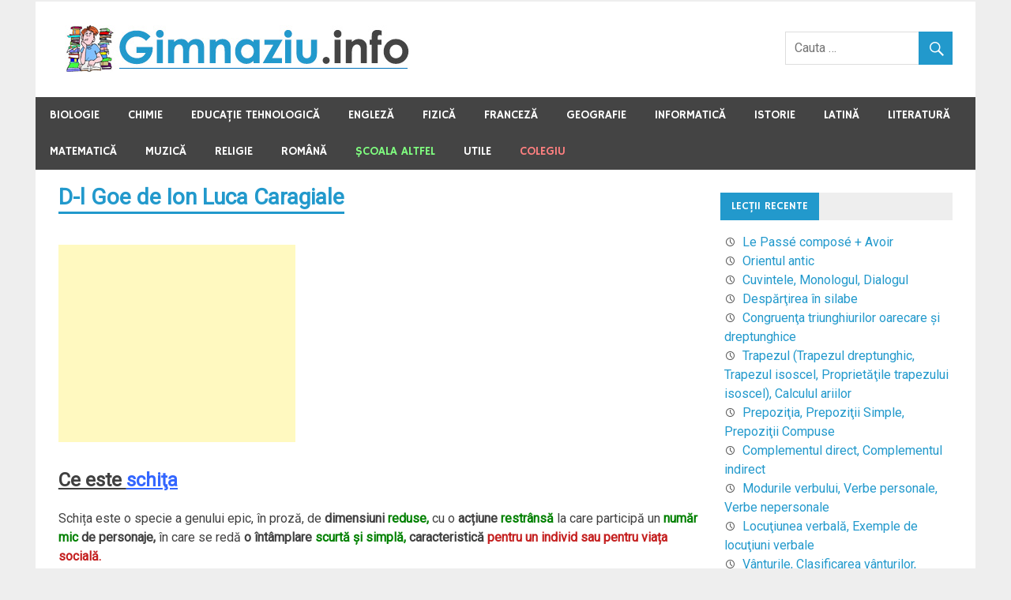

--- FILE ---
content_type: text/html; charset=UTF-8
request_url: https://www.gimnaziu.info/d-l-goe-de-ion-luca-caragiale
body_size: 16194
content:
<!DOCTYPE html PUBLIC "-//W3C//DTD XHTML 1.0 Transitional//EN" "http://www.w3.org/TR/xhtml1/DTD/xhtml1-transitional.dtd">
<html xmlns="http://www.w3.org/1999/xhtml" lang="ro-RO"  
itemscope itemtype="http://schema.org/article" prefix="og: http://ogp.me/ns# article: http://ogp.me/ns/article#" xmlns:og="http://ogp.me/ns#"
xmlns:fb="http://www.facebook.com/2008/fbml">
<head profile="http://gmpg.org/xfn/11">
<!-- Google tag (gtag.js) -->
<script async src="https://www.googletagmanager.com/gtag/js?id=G-57YL7DE210"></script>
<script>
  window.dataLayer = window.dataLayer || [];
  function gtag(){dataLayer.push(arguments);}
  gtag('js', new Date());
  gtag('config', 'G-57YL7DE210');
</script>
<script async src="https://pagead2.googlesyndication.com/pagead/js/adsbygoogle.js?client=ca-pub-9503628529621408"
     crossorigin="anonymous"></script>
<meta name="viewport" content="width=device-width, initial-scale=1">
<meta http-equiv="Content-Type" content="text/html; charset=UTF-8" />
<link rel="alternate" type="application/rss+xml" title="Gimnaziu.info RSS Feed" href="https://www.gimnaziu.info/feed" />
<link rel="alternate" type="application/atom+xml" title="Gimnaziu.info Atom Feed" href="https://www.gimnaziu.info/feed/atom" />
<link rel="pingback" href="https://www.gimnaziu.info/xmlrpc.php" />
<link rel="shortcut icon" href="/favicon.ico" >
<title>D-l Goe de Ion Luca Caragiale</title>
<meta property="og:title" content="D-l Goe de Ion Luca Caragiale" />
<meta itemprop="headline" content="D-l Goe de Ion Luca Caragiale" />
<link rel="image_src" href="https://www.gimnaziu.info/wp-content/uploads2/2013/04/Ion-Luca-Caragiale-Dl.-Goe.jpg" />
<meta property="og:image" content="https://www.gimnaziu.info/wp-content/uploads2/2013/04/Ion-Luca-Caragiale-Dl.-Goe.jpg" />
<meta itemprop="image" content="https://www.gimnaziu.info/wp-content/uploads2/2013/04/Ion-Luca-Caragiale-Dl.-Goe.jpg" />
<meta name="description" content="Ce este schiţa Schița este o specie a genului epic, în proză, de dimensiuni reduse, cu o acțiune restrânsă la care participă un număr mic de ..." />
<meta name="keywords" content="" />
<meta property="og:description" content="Ce este schiţa Schița este o specie a genului epic, în proză, de dimensiuni reduse, cu o acțiune restrânsă la care participă un număr mic de personaje, în care se redă o întâmplare scurtă și simplă, caracteristică pentru un individ sau pentru viața socială. Autorul care a ..." />
<meta itemprop="description" content="Ce este schiţa Schița este o specie a genului epic, în proză, de dimensiuni reduse, cu o acțiune restrânsă la care participă un număr mic de personaje, în care se redă o întâmplare scurtă și simplă, caracteristică pentru un individ sau pentru viața socială. Autorul care a ..." />
<meta itemprop="keywords" content="" />
<meta property="og:url" content="https://www.gimnaziu.info/d-l-goe-de-ion-luca-caragiale" />
<meta itemprop="url" content="https://www.gimnaziu.info/d-l-goe-de-ion-luca-caragiale" /><meta property="fb:app_id" content="121694809273125" />
<meta property="og:site_name" content="Gimnaziu.info" />
<meta property="og:locale" content="ro_RO" />
<meta property="og:type" content="article" />
<meta itemprop="dateModified" content="2022-10-08T11:21:48+03:00" />
<meta itemprop="datePublished" content="2022-10-08T10:47:53+03:00" />
<meta itemscope itemprop="mainEntityOfPage" itemType="https://schema.org/WebPage" itemid="https://www.gimnaziu.info/d-l-goe-de-ion-luca-caragiale" />
<meta property="article:section" content="Literatură clasa V" />
<meta name='robots' content='max-image-preview:large' />
	<style>img:is([sizes="auto" i], [sizes^="auto," i]) { contain-intrinsic-size: 3000px 1500px }</style>
	<link rel='dns-prefetch' href='//fonts.googleapis.com' />
<script type="text/javascript">
/* <![CDATA[ */
window._wpemojiSettings = {"baseUrl":"https:\/\/s.w.org\/images\/core\/emoji\/16.0.1\/72x72\/","ext":".png","svgUrl":"https:\/\/s.w.org\/images\/core\/emoji\/16.0.1\/svg\/","svgExt":".svg","source":{"concatemoji":"https:\/\/www.gimnaziu.info\/wp-includes\/js\/wp-emoji-release.min.js?ver=6.8.3"}};
/*! This file is auto-generated */
!function(s,n){var o,i,e;function c(e){try{var t={supportTests:e,timestamp:(new Date).valueOf()};sessionStorage.setItem(o,JSON.stringify(t))}catch(e){}}function p(e,t,n){e.clearRect(0,0,e.canvas.width,e.canvas.height),e.fillText(t,0,0);var t=new Uint32Array(e.getImageData(0,0,e.canvas.width,e.canvas.height).data),a=(e.clearRect(0,0,e.canvas.width,e.canvas.height),e.fillText(n,0,0),new Uint32Array(e.getImageData(0,0,e.canvas.width,e.canvas.height).data));return t.every(function(e,t){return e===a[t]})}function u(e,t){e.clearRect(0,0,e.canvas.width,e.canvas.height),e.fillText(t,0,0);for(var n=e.getImageData(16,16,1,1),a=0;a<n.data.length;a++)if(0!==n.data[a])return!1;return!0}function f(e,t,n,a){switch(t){case"flag":return n(e,"\ud83c\udff3\ufe0f\u200d\u26a7\ufe0f","\ud83c\udff3\ufe0f\u200b\u26a7\ufe0f")?!1:!n(e,"\ud83c\udde8\ud83c\uddf6","\ud83c\udde8\u200b\ud83c\uddf6")&&!n(e,"\ud83c\udff4\udb40\udc67\udb40\udc62\udb40\udc65\udb40\udc6e\udb40\udc67\udb40\udc7f","\ud83c\udff4\u200b\udb40\udc67\u200b\udb40\udc62\u200b\udb40\udc65\u200b\udb40\udc6e\u200b\udb40\udc67\u200b\udb40\udc7f");case"emoji":return!a(e,"\ud83e\udedf")}return!1}function g(e,t,n,a){var r="undefined"!=typeof WorkerGlobalScope&&self instanceof WorkerGlobalScope?new OffscreenCanvas(300,150):s.createElement("canvas"),o=r.getContext("2d",{willReadFrequently:!0}),i=(o.textBaseline="top",o.font="600 32px Arial",{});return e.forEach(function(e){i[e]=t(o,e,n,a)}),i}function t(e){var t=s.createElement("script");t.src=e,t.defer=!0,s.head.appendChild(t)}"undefined"!=typeof Promise&&(o="wpEmojiSettingsSupports",i=["flag","emoji"],n.supports={everything:!0,everythingExceptFlag:!0},e=new Promise(function(e){s.addEventListener("DOMContentLoaded",e,{once:!0})}),new Promise(function(t){var n=function(){try{var e=JSON.parse(sessionStorage.getItem(o));if("object"==typeof e&&"number"==typeof e.timestamp&&(new Date).valueOf()<e.timestamp+604800&&"object"==typeof e.supportTests)return e.supportTests}catch(e){}return null}();if(!n){if("undefined"!=typeof Worker&&"undefined"!=typeof OffscreenCanvas&&"undefined"!=typeof URL&&URL.createObjectURL&&"undefined"!=typeof Blob)try{var e="postMessage("+g.toString()+"("+[JSON.stringify(i),f.toString(),p.toString(),u.toString()].join(",")+"));",a=new Blob([e],{type:"text/javascript"}),r=new Worker(URL.createObjectURL(a),{name:"wpTestEmojiSupports"});return void(r.onmessage=function(e){c(n=e.data),r.terminate(),t(n)})}catch(e){}c(n=g(i,f,p,u))}t(n)}).then(function(e){for(var t in e)n.supports[t]=e[t],n.supports.everything=n.supports.everything&&n.supports[t],"flag"!==t&&(n.supports.everythingExceptFlag=n.supports.everythingExceptFlag&&n.supports[t]);n.supports.everythingExceptFlag=n.supports.everythingExceptFlag&&!n.supports.flag,n.DOMReady=!1,n.readyCallback=function(){n.DOMReady=!0}}).then(function(){return e}).then(function(){var e;n.supports.everything||(n.readyCallback(),(e=n.source||{}).concatemoji?t(e.concatemoji):e.wpemoji&&e.twemoji&&(t(e.twemoji),t(e.wpemoji)))}))}((window,document),window._wpemojiSettings);
/* ]]> */
</script>

<style id='wp-emoji-styles-inline-css' type='text/css'>

	img.wp-smiley, img.emoji {
		display: inline !important;
		border: none !important;
		box-shadow: none !important;
		height: 1em !important;
		width: 1em !important;
		margin: 0 0.07em !important;
		vertical-align: -0.1em !important;
		background: none !important;
		padding: 0 !important;
	}
</style>
<link rel='stylesheet' id='wp-block-library-css' href='https://www.gimnaziu.info/wp-includes/css/dist/block-library/style.min.css?ver=6.8.3' type='text/css' media='all' />
<style id='classic-theme-styles-inline-css' type='text/css'>
/*! This file is auto-generated */
.wp-block-button__link{color:#fff;background-color:#32373c;border-radius:9999px;box-shadow:none;text-decoration:none;padding:calc(.667em + 2px) calc(1.333em + 2px);font-size:1.125em}.wp-block-file__button{background:#32373c;color:#fff;text-decoration:none}
</style>
<style id='global-styles-inline-css' type='text/css'>
:root{--wp--preset--aspect-ratio--square: 1;--wp--preset--aspect-ratio--4-3: 4/3;--wp--preset--aspect-ratio--3-4: 3/4;--wp--preset--aspect-ratio--3-2: 3/2;--wp--preset--aspect-ratio--2-3: 2/3;--wp--preset--aspect-ratio--16-9: 16/9;--wp--preset--aspect-ratio--9-16: 9/16;--wp--preset--color--black: #000000;--wp--preset--color--cyan-bluish-gray: #abb8c3;--wp--preset--color--white: #ffffff;--wp--preset--color--pale-pink: #f78da7;--wp--preset--color--vivid-red: #cf2e2e;--wp--preset--color--luminous-vivid-orange: #ff6900;--wp--preset--color--luminous-vivid-amber: #fcb900;--wp--preset--color--light-green-cyan: #7bdcb5;--wp--preset--color--vivid-green-cyan: #00d084;--wp--preset--color--pale-cyan-blue: #8ed1fc;--wp--preset--color--vivid-cyan-blue: #0693e3;--wp--preset--color--vivid-purple: #9b51e0;--wp--preset--gradient--vivid-cyan-blue-to-vivid-purple: linear-gradient(135deg,rgba(6,147,227,1) 0%,rgb(155,81,224) 100%);--wp--preset--gradient--light-green-cyan-to-vivid-green-cyan: linear-gradient(135deg,rgb(122,220,180) 0%,rgb(0,208,130) 100%);--wp--preset--gradient--luminous-vivid-amber-to-luminous-vivid-orange: linear-gradient(135deg,rgba(252,185,0,1) 0%,rgba(255,105,0,1) 100%);--wp--preset--gradient--luminous-vivid-orange-to-vivid-red: linear-gradient(135deg,rgba(255,105,0,1) 0%,rgb(207,46,46) 100%);--wp--preset--gradient--very-light-gray-to-cyan-bluish-gray: linear-gradient(135deg,rgb(238,238,238) 0%,rgb(169,184,195) 100%);--wp--preset--gradient--cool-to-warm-spectrum: linear-gradient(135deg,rgb(74,234,220) 0%,rgb(151,120,209) 20%,rgb(207,42,186) 40%,rgb(238,44,130) 60%,rgb(251,105,98) 80%,rgb(254,248,76) 100%);--wp--preset--gradient--blush-light-purple: linear-gradient(135deg,rgb(255,206,236) 0%,rgb(152,150,240) 100%);--wp--preset--gradient--blush-bordeaux: linear-gradient(135deg,rgb(254,205,165) 0%,rgb(254,45,45) 50%,rgb(107,0,62) 100%);--wp--preset--gradient--luminous-dusk: linear-gradient(135deg,rgb(255,203,112) 0%,rgb(199,81,192) 50%,rgb(65,88,208) 100%);--wp--preset--gradient--pale-ocean: linear-gradient(135deg,rgb(255,245,203) 0%,rgb(182,227,212) 50%,rgb(51,167,181) 100%);--wp--preset--gradient--electric-grass: linear-gradient(135deg,rgb(202,248,128) 0%,rgb(113,206,126) 100%);--wp--preset--gradient--midnight: linear-gradient(135deg,rgb(2,3,129) 0%,rgb(40,116,252) 100%);--wp--preset--font-size--small: 13px;--wp--preset--font-size--medium: 20px;--wp--preset--font-size--large: 36px;--wp--preset--font-size--x-large: 42px;--wp--preset--spacing--20: 0.44rem;--wp--preset--spacing--30: 0.67rem;--wp--preset--spacing--40: 1rem;--wp--preset--spacing--50: 1.5rem;--wp--preset--spacing--60: 2.25rem;--wp--preset--spacing--70: 3.38rem;--wp--preset--spacing--80: 5.06rem;--wp--preset--shadow--natural: 6px 6px 9px rgba(0, 0, 0, 0.2);--wp--preset--shadow--deep: 12px 12px 50px rgba(0, 0, 0, 0.4);--wp--preset--shadow--sharp: 6px 6px 0px rgba(0, 0, 0, 0.2);--wp--preset--shadow--outlined: 6px 6px 0px -3px rgba(255, 255, 255, 1), 6px 6px rgba(0, 0, 0, 1);--wp--preset--shadow--crisp: 6px 6px 0px rgba(0, 0, 0, 1);}:where(.is-layout-flex){gap: 0.5em;}:where(.is-layout-grid){gap: 0.5em;}body .is-layout-flex{display: flex;}.is-layout-flex{flex-wrap: wrap;align-items: center;}.is-layout-flex > :is(*, div){margin: 0;}body .is-layout-grid{display: grid;}.is-layout-grid > :is(*, div){margin: 0;}:where(.wp-block-columns.is-layout-flex){gap: 2em;}:where(.wp-block-columns.is-layout-grid){gap: 2em;}:where(.wp-block-post-template.is-layout-flex){gap: 1.25em;}:where(.wp-block-post-template.is-layout-grid){gap: 1.25em;}.has-black-color{color: var(--wp--preset--color--black) !important;}.has-cyan-bluish-gray-color{color: var(--wp--preset--color--cyan-bluish-gray) !important;}.has-white-color{color: var(--wp--preset--color--white) !important;}.has-pale-pink-color{color: var(--wp--preset--color--pale-pink) !important;}.has-vivid-red-color{color: var(--wp--preset--color--vivid-red) !important;}.has-luminous-vivid-orange-color{color: var(--wp--preset--color--luminous-vivid-orange) !important;}.has-luminous-vivid-amber-color{color: var(--wp--preset--color--luminous-vivid-amber) !important;}.has-light-green-cyan-color{color: var(--wp--preset--color--light-green-cyan) !important;}.has-vivid-green-cyan-color{color: var(--wp--preset--color--vivid-green-cyan) !important;}.has-pale-cyan-blue-color{color: var(--wp--preset--color--pale-cyan-blue) !important;}.has-vivid-cyan-blue-color{color: var(--wp--preset--color--vivid-cyan-blue) !important;}.has-vivid-purple-color{color: var(--wp--preset--color--vivid-purple) !important;}.has-black-background-color{background-color: var(--wp--preset--color--black) !important;}.has-cyan-bluish-gray-background-color{background-color: var(--wp--preset--color--cyan-bluish-gray) !important;}.has-white-background-color{background-color: var(--wp--preset--color--white) !important;}.has-pale-pink-background-color{background-color: var(--wp--preset--color--pale-pink) !important;}.has-vivid-red-background-color{background-color: var(--wp--preset--color--vivid-red) !important;}.has-luminous-vivid-orange-background-color{background-color: var(--wp--preset--color--luminous-vivid-orange) !important;}.has-luminous-vivid-amber-background-color{background-color: var(--wp--preset--color--luminous-vivid-amber) !important;}.has-light-green-cyan-background-color{background-color: var(--wp--preset--color--light-green-cyan) !important;}.has-vivid-green-cyan-background-color{background-color: var(--wp--preset--color--vivid-green-cyan) !important;}.has-pale-cyan-blue-background-color{background-color: var(--wp--preset--color--pale-cyan-blue) !important;}.has-vivid-cyan-blue-background-color{background-color: var(--wp--preset--color--vivid-cyan-blue) !important;}.has-vivid-purple-background-color{background-color: var(--wp--preset--color--vivid-purple) !important;}.has-black-border-color{border-color: var(--wp--preset--color--black) !important;}.has-cyan-bluish-gray-border-color{border-color: var(--wp--preset--color--cyan-bluish-gray) !important;}.has-white-border-color{border-color: var(--wp--preset--color--white) !important;}.has-pale-pink-border-color{border-color: var(--wp--preset--color--pale-pink) !important;}.has-vivid-red-border-color{border-color: var(--wp--preset--color--vivid-red) !important;}.has-luminous-vivid-orange-border-color{border-color: var(--wp--preset--color--luminous-vivid-orange) !important;}.has-luminous-vivid-amber-border-color{border-color: var(--wp--preset--color--luminous-vivid-amber) !important;}.has-light-green-cyan-border-color{border-color: var(--wp--preset--color--light-green-cyan) !important;}.has-vivid-green-cyan-border-color{border-color: var(--wp--preset--color--vivid-green-cyan) !important;}.has-pale-cyan-blue-border-color{border-color: var(--wp--preset--color--pale-cyan-blue) !important;}.has-vivid-cyan-blue-border-color{border-color: var(--wp--preset--color--vivid-cyan-blue) !important;}.has-vivid-purple-border-color{border-color: var(--wp--preset--color--vivid-purple) !important;}.has-vivid-cyan-blue-to-vivid-purple-gradient-background{background: var(--wp--preset--gradient--vivid-cyan-blue-to-vivid-purple) !important;}.has-light-green-cyan-to-vivid-green-cyan-gradient-background{background: var(--wp--preset--gradient--light-green-cyan-to-vivid-green-cyan) !important;}.has-luminous-vivid-amber-to-luminous-vivid-orange-gradient-background{background: var(--wp--preset--gradient--luminous-vivid-amber-to-luminous-vivid-orange) !important;}.has-luminous-vivid-orange-to-vivid-red-gradient-background{background: var(--wp--preset--gradient--luminous-vivid-orange-to-vivid-red) !important;}.has-very-light-gray-to-cyan-bluish-gray-gradient-background{background: var(--wp--preset--gradient--very-light-gray-to-cyan-bluish-gray) !important;}.has-cool-to-warm-spectrum-gradient-background{background: var(--wp--preset--gradient--cool-to-warm-spectrum) !important;}.has-blush-light-purple-gradient-background{background: var(--wp--preset--gradient--blush-light-purple) !important;}.has-blush-bordeaux-gradient-background{background: var(--wp--preset--gradient--blush-bordeaux) !important;}.has-luminous-dusk-gradient-background{background: var(--wp--preset--gradient--luminous-dusk) !important;}.has-pale-ocean-gradient-background{background: var(--wp--preset--gradient--pale-ocean) !important;}.has-electric-grass-gradient-background{background: var(--wp--preset--gradient--electric-grass) !important;}.has-midnight-gradient-background{background: var(--wp--preset--gradient--midnight) !important;}.has-small-font-size{font-size: var(--wp--preset--font-size--small) !important;}.has-medium-font-size{font-size: var(--wp--preset--font-size--medium) !important;}.has-large-font-size{font-size: var(--wp--preset--font-size--large) !important;}.has-x-large-font-size{font-size: var(--wp--preset--font-size--x-large) !important;}
:where(.wp-block-post-template.is-layout-flex){gap: 1.25em;}:where(.wp-block-post-template.is-layout-grid){gap: 1.25em;}
:where(.wp-block-columns.is-layout-flex){gap: 2em;}:where(.wp-block-columns.is-layout-grid){gap: 2em;}
:root :where(.wp-block-pullquote){font-size: 1.5em;line-height: 1.6;}
</style>
<link rel='stylesheet' id='merlin-stylesheet-css' href='https://www.gimnaziu.info/wp-content/themes/merlin/style.css?ver=6.8.3' type='text/css' media='all' />
<link rel='stylesheet' id='merlin-genericons-css' href='https://www.gimnaziu.info/wp-content/themes/merlin/css/genericons/genericons.css?ver=6.8.3' type='text/css' media='all' />
<link rel='stylesheet' id='merlin-default-fonts-css' href='//fonts.googleapis.com/css?family=Roboto%7CHammersmith+One&#038;subset=latin%2Clatin-ext' type='text/css' media='all' />
<!--[if lt IE 9]>
<script type="text/javascript" src="https://www.gimnaziu.info/wp-content/themes/merlin/js/html5shiv.min.js?ver=3.7.2" id="merlin-html5shiv-js"></script>
<![endif]-->
<script type="text/javascript" src="https://www.gimnaziu.info/wp-includes/js/jquery/jquery.min.js?ver=3.7.1" id="jquery-core-js"></script>
<script type="text/javascript" src="https://www.gimnaziu.info/wp-includes/js/jquery/jquery-migrate.min.js?ver=3.4.1" id="jquery-migrate-js"></script>
<script type="text/javascript" src="https://www.gimnaziu.info/wp-content/themes/merlin/js/navigation.js?ver=6.8.3" id="merlin-jquery-navigation-js"></script>
<script type="text/javascript" src="https://www.gimnaziu.info/wp-content/themes/merlin/js/sidebar.js?ver=6.8.3" id="merlin-jquery-sidebar-js"></script>
<link rel="https://api.w.org/" href="https://www.gimnaziu.info/wp-json/" /><link rel="alternate" title="JSON" type="application/json" href="https://www.gimnaziu.info/wp-json/wp/v2/posts/1002" /><link rel="canonical" href="https://www.gimnaziu.info/d-l-goe-de-ion-luca-caragiale" />
<link rel='shortlink' href='https://www.gimnaziu.info/?p=1002' />
<link rel="alternate" title="oEmbed (JSON)" type="application/json+oembed" href="https://www.gimnaziu.info/wp-json/oembed/1.0/embed?url=https%3A%2F%2Fwww.gimnaziu.info%2Fd-l-goe-de-ion-luca-caragiale" />
<link rel="alternate" title="oEmbed (XML)" type="text/xml+oembed" href="https://www.gimnaziu.info/wp-json/oembed/1.0/embed?url=https%3A%2F%2Fwww.gimnaziu.info%2Fd-l-goe-de-ion-luca-caragiale&#038;format=xml" />
<script type="text/javascript"><!--//--><![CDATA[//><!--
sfHover = function() {
	var sfEls = document.getElementById("nav").getElementsByTagName("LI");
	for (var i=0; i<sfEls.length; i++) {
		sfEls[i].onmouseover=function() {
			this.className+=" sfhover";
		}
		sfEls[i].onmouseout=function() {
			this.className=this.className.replace(new RegExp(" sfhover\\b"), "");
		}
	}
}
if (window.attachEvent) window.attachEvent("onload", sfHover);
    //--><!]]></script>
<!--cookieconsent
<script type="text/javascript">
    window.cookieconsent_options = {"message":"Acest site foloseste cookies. Navigand in continuare va exprimati acordul asupra folosirii cookie-urilor.","dismiss":"De acord!","learnMore":"Detalii si Politica de confidentialitate","link":"https://www.gimnaziu.info/contact-politica-de-confidentialitate#terms","theme":"dark-bottom"};
</script><script type="text/javascript" src="//cdnjs.cloudflare.com/ajax/libs/cookieconsent2/1.0.9/cookieconsent.min.js"></script>
<!--cookieconsent-->
</head>

<body class="wp-singular post-template-default single single-post postid-1002 single-format-standard wp-theme-merlin">

	<div id="page" class="hfeed site">
		
		<a class="skip-link screen-reader-text" href="#content">Skip to content</a>
		
		<header id="masthead" class="site-header clearfix" role="banner">
			
			<div id="header-top" class="header-bar-wrap">
				
				
	<div id="header-bar" class="header-bar clearfix">
		
				
	</div>				
			</div>
			
			<div class="header-main clearfix">
						
				<div id="logo" class="site-branding clearfix">
				
					<div class="site-branding"><a href="https://www.gimnaziu.info/" title="Gimnaziu.info"><img src="https://www.gimnaziu.info/Gimnaziu_header_logo.jpg" alt="Gimnaziu.info" /></a></div>
					
									
				</div><!-- .site-branding -->
				
				<div class="header-widgets clearfix">
					
					<aside id="search-3" class="header-widget widget_search">
	<form role="search" method="get" class="search-form" action="https://www.gimnaziu.info/">
		<label>
			<span class="screen-reader-text">Search for:</span>
			<input type="search" class="search-field" placeholder="Cauta &hellip;" value="" name="s">
		</label>
		<button type="submit" class="search-submit">
			<span class="genericon-search"></span>
		</button>
	</form>

</aside>					
				</div><!-- .header-widgets -->
			
			</div><!-- .header-main -->
			
			<nav id="main-navigation" class="primary-navigation navigation clearfix" role="navigation">
				<ul id="menu-main-menu" class="main-navigation-menu"><li id="menu-item-3903" class="menu-item menu-item-type-taxonomy menu-item-object-category menu-item-has-children menu-item-3903"><a href="https://www.gimnaziu.info/biologie">Biologie</a>
<ul class="sub-menu">
	<li id="menu-item-3924" class="menu-item menu-item-type-taxonomy menu-item-object-category menu-item-3924"><a href="https://www.gimnaziu.info/biologie/biologie-clasa-v">Biologie clasa V</a></li>
	<li id="menu-item-3925" class="menu-item menu-item-type-taxonomy menu-item-object-category menu-item-3925"><a href="https://www.gimnaziu.info/biologie/biologie-clasa-vi">Biologie clasa VI</a></li>
	<li id="menu-item-3926" class="menu-item menu-item-type-taxonomy menu-item-object-category menu-item-3926"><a href="https://www.gimnaziu.info/biologie/biologie-clasa-vii">Biologie clasa VII</a></li>
	<li id="menu-item-4638" class="menu-item menu-item-type-taxonomy menu-item-object-category menu-item-4638"><a href="https://www.gimnaziu.info/biologie/biologie-clasa-viii">Biologie clasa VIII</a></li>
</ul>
</li>
<li id="menu-item-3914" class="menu-item menu-item-type-taxonomy menu-item-object-category menu-item-has-children menu-item-3914"><a href="https://www.gimnaziu.info/chimie">Chimie</a>
<ul class="sub-menu">
	<li id="menu-item-3928" class="menu-item menu-item-type-taxonomy menu-item-object-category menu-item-3928"><a href="https://www.gimnaziu.info/chimie/chimie-clasa-vii">Chimie clasa VII</a></li>
	<li id="menu-item-3929" class="menu-item menu-item-type-taxonomy menu-item-object-category menu-item-3929"><a href="https://www.gimnaziu.info/chimie/chimie-clasa-viii">Chimie clasa VIII</a></li>
</ul>
</li>
<li id="menu-item-3904" class="menu-item menu-item-type-taxonomy menu-item-object-category menu-item-has-children menu-item-3904"><a href="https://www.gimnaziu.info/educatie-tehnologica">Educaţie tehnologică</a>
<ul class="sub-menu">
	<li id="menu-item-3931" class="menu-item menu-item-type-taxonomy menu-item-object-category menu-item-3931"><a href="https://www.gimnaziu.info/educatie-tehnologica/educatie-tehnologica-clasa-v">Educaţie Tehnologică clasa V</a></li>
	<li id="menu-item-3932" class="menu-item menu-item-type-taxonomy menu-item-object-category menu-item-3932"><a href="https://www.gimnaziu.info/educatie-tehnologica/educatie-tehnologica-clasa-vi">Educaţie Tehnologică clasa VI</a></li>
	<li id="menu-item-3933" class="menu-item menu-item-type-taxonomy menu-item-object-category menu-item-3933"><a href="https://www.gimnaziu.info/educatie-tehnologica/educatie-tehnologica-clasa-vii">Educaţie Tehnologică clasa VII</a></li>
</ul>
</li>
<li id="menu-item-3916" class="menu-item menu-item-type-taxonomy menu-item-object-category menu-item-has-children menu-item-3916"><a href="https://www.gimnaziu.info/engleza">Engleză</a>
<ul class="sub-menu">
	<li id="menu-item-3935" class="menu-item menu-item-type-taxonomy menu-item-object-category menu-item-3935"><a href="https://www.gimnaziu.info/engleza/engleza-clasa-v">Engleză clasa V</a></li>
	<li id="menu-item-3936" class="menu-item menu-item-type-taxonomy menu-item-object-category menu-item-3936"><a href="https://www.gimnaziu.info/engleza/engleza-clasa-vi">Engleză clasa VI</a></li>
	<li id="menu-item-4637" class="menu-item menu-item-type-taxonomy menu-item-object-category menu-item-4637"><a href="https://www.gimnaziu.info/engleza/engleza-clasa-viii">Engleză clasa VIII</a></li>
</ul>
</li>
<li id="menu-item-3906" class="menu-item menu-item-type-taxonomy menu-item-object-category menu-item-has-children menu-item-3906"><a href="https://www.gimnaziu.info/fizica">Fizică</a>
<ul class="sub-menu">
	<li id="menu-item-3939" class="menu-item menu-item-type-taxonomy menu-item-object-category menu-item-3939"><a href="https://www.gimnaziu.info/fizica/fizica-clasa-vi">Fizică clasa VI</a></li>
	<li id="menu-item-3940" class="menu-item menu-item-type-taxonomy menu-item-object-category menu-item-3940"><a href="https://www.gimnaziu.info/fizica/fizica-clasa-vii">Fizică clasa VII</a></li>
	<li id="menu-item-3941" class="menu-item menu-item-type-taxonomy menu-item-object-category menu-item-3941"><a href="https://www.gimnaziu.info/fizica/fizica-clasa-viii">Fizică clasa VIII</a></li>
</ul>
</li>
<li id="menu-item-3905" class="menu-item menu-item-type-taxonomy menu-item-object-category menu-item-has-children menu-item-3905"><a href="https://www.gimnaziu.info/franceza">Franceză</a>
<ul class="sub-menu">
	<li id="menu-item-3943" class="menu-item menu-item-type-taxonomy menu-item-object-category menu-item-3943"><a href="https://www.gimnaziu.info/franceza/franceza-clasa-v">Franceză clasa V</a></li>
	<li id="menu-item-3944" class="menu-item menu-item-type-taxonomy menu-item-object-category menu-item-3944"><a href="https://www.gimnaziu.info/franceza/franceza-clasa-vi">Franceză clasa VI</a></li>
	<li id="menu-item-3945" class="menu-item menu-item-type-taxonomy menu-item-object-category menu-item-3945"><a href="https://www.gimnaziu.info/franceza/franceza-clasa-vii">Franceză clasa VII</a></li>
	<li id="menu-item-4599" class="menu-item menu-item-type-taxonomy menu-item-object-category menu-item-4599"><a href="https://www.gimnaziu.info/franceza/franceza-clasa-viii">Franceză clasa VIII</a></li>
</ul>
</li>
<li id="menu-item-3907" class="menu-item menu-item-type-taxonomy menu-item-object-category menu-item-has-children menu-item-3907"><a href="https://www.gimnaziu.info/geografie">Geografie</a>
<ul class="sub-menu">
	<li id="menu-item-3947" class="menu-item menu-item-type-taxonomy menu-item-object-category menu-item-3947"><a href="https://www.gimnaziu.info/geografie/geografie-clasa-v">Geografie clasa V</a></li>
	<li id="menu-item-3948" class="menu-item menu-item-type-taxonomy menu-item-object-category menu-item-3948"><a href="https://www.gimnaziu.info/geografie/geografie-clasa-vi">Geografie clasa VI</a></li>
	<li id="menu-item-3949" class="menu-item menu-item-type-taxonomy menu-item-object-category menu-item-3949"><a href="https://www.gimnaziu.info/geografie/geografie-clasa-vii">Geografie clasa VII</a></li>
	<li id="menu-item-3950" class="menu-item menu-item-type-taxonomy menu-item-object-category menu-item-3950"><a href="https://www.gimnaziu.info/geografie/geografie-clasa-viii">Geografie clasa VIII</a></li>
</ul>
</li>
<li id="menu-item-3909" class="menu-item menu-item-type-taxonomy menu-item-object-category menu-item-has-children menu-item-3909"><a href="https://www.gimnaziu.info/informatica">Informatică</a>
<ul class="sub-menu">
	<li id="menu-item-3957" class="menu-item menu-item-type-taxonomy menu-item-object-category menu-item-3957"><a href="https://www.gimnaziu.info/informatica/informatica-clasa-v">Informatică clasa V</a></li>
</ul>
</li>
<li id="menu-item-3910" class="menu-item menu-item-type-taxonomy menu-item-object-category menu-item-has-children menu-item-3910"><a href="https://www.gimnaziu.info/istorie">Istorie</a>
<ul class="sub-menu">
	<li id="menu-item-3959" class="menu-item menu-item-type-taxonomy menu-item-object-category menu-item-3959"><a href="https://www.gimnaziu.info/istorie/istorie-clasa-v">Istorie clasa V</a></li>
	<li id="menu-item-3960" class="menu-item menu-item-type-taxonomy menu-item-object-category menu-item-3960"><a href="https://www.gimnaziu.info/istorie/istorie-clasa-vi">Istorie clasa VI</a></li>
	<li id="menu-item-3961" class="menu-item menu-item-type-taxonomy menu-item-object-category menu-item-3961"><a href="https://www.gimnaziu.info/istorie/istorie-clasa-vii">Istorie clasa VII</a></li>
	<li id="menu-item-3962" class="menu-item menu-item-type-taxonomy menu-item-object-category menu-item-3962"><a href="https://www.gimnaziu.info/istorie/istorie-clasa-viii">Istorie clasa VIII</a></li>
</ul>
</li>
<li id="menu-item-3915" class="menu-item menu-item-type-taxonomy menu-item-object-category menu-item-has-children menu-item-3915"><a href="https://www.gimnaziu.info/latina">Latină</a>
<ul class="sub-menu">
	<li id="menu-item-3964" class="menu-item menu-item-type-taxonomy menu-item-object-category menu-item-3964"><a href="https://www.gimnaziu.info/latina/latina-clasa-viii">Latină clasa VIII</a></li>
</ul>
</li>
<li id="menu-item-3911" class="menu-item menu-item-type-taxonomy menu-item-object-category current-post-ancestor menu-item-has-children menu-item-3911"><a href="https://www.gimnaziu.info/literatura">Literatură</a>
<ul class="sub-menu">
	<li id="menu-item-3922" class="menu-item menu-item-type-taxonomy menu-item-object-category current-post-ancestor current-menu-parent current-post-parent menu-item-3922"><a href="https://www.gimnaziu.info/literatura/literatura-clasa-v">Literatură clasa V</a></li>
	<li id="menu-item-3967" class="menu-item menu-item-type-taxonomy menu-item-object-category menu-item-3967"><a href="https://www.gimnaziu.info/literatura/literatura-clasa-vi">Literatură clasa VI</a></li>
	<li id="menu-item-3968" class="menu-item menu-item-type-taxonomy menu-item-object-category menu-item-3968"><a href="https://www.gimnaziu.info/literatura/literatura-clasa-vii">Literatură clasa VII</a></li>
</ul>
</li>
<li id="menu-item-3912" class="menu-item menu-item-type-taxonomy menu-item-object-category menu-item-has-children menu-item-3912"><a href="https://www.gimnaziu.info/matematica">Matematică</a>
<ul class="sub-menu">
	<li id="menu-item-3970" class="menu-item menu-item-type-taxonomy menu-item-object-category menu-item-3970"><a href="https://www.gimnaziu.info/matematica/matematica-clasa-v">Matematică clasa V</a></li>
	<li id="menu-item-3971" class="menu-item menu-item-type-taxonomy menu-item-object-category menu-item-3971"><a href="https://www.gimnaziu.info/matematica/matematica-clasa-vi">Matematică clasa VI</a></li>
	<li id="menu-item-3972" class="menu-item menu-item-type-taxonomy menu-item-object-category menu-item-3972"><a href="https://www.gimnaziu.info/matematica/matematica-clasa-vii">Matematică clasa VII</a></li>
	<li id="menu-item-4573" class="menu-item menu-item-type-taxonomy menu-item-object-category menu-item-4573"><a href="https://www.gimnaziu.info/matematica/matematica-clasa-viii">Matematică clasa VIII</a></li>
</ul>
</li>
<li id="menu-item-3913" class="menu-item menu-item-type-taxonomy menu-item-object-category menu-item-has-children menu-item-3913"><a href="https://www.gimnaziu.info/muzica">Muzică</a>
<ul class="sub-menu">
	<li id="menu-item-3973" class="menu-item menu-item-type-taxonomy menu-item-object-category menu-item-3973"><a href="https://www.gimnaziu.info/muzica/muzica-clasa-v">Muzică clasa V</a></li>
	<li id="menu-item-3974" class="menu-item menu-item-type-taxonomy menu-item-object-category menu-item-3974"><a href="https://www.gimnaziu.info/muzica/muzica-clasa-vi">Muzică clasa VI</a></li>
	<li id="menu-item-3975" class="menu-item menu-item-type-taxonomy menu-item-object-category menu-item-3975"><a href="https://www.gimnaziu.info/muzica/muzica-clasa-vii">Muzică clasa VII</a></li>
	<li id="menu-item-4392" class="menu-item menu-item-type-taxonomy menu-item-object-category menu-item-4392"><a href="https://www.gimnaziu.info/muzica/muzica-clasa-viii">Muzică clasa VIII</a></li>
</ul>
</li>
<li id="menu-item-5002" class="menu-item menu-item-type-taxonomy menu-item-object-category menu-item-has-children menu-item-5002"><a href="https://www.gimnaziu.info/religie">Religie</a>
<ul class="sub-menu">
	<li id="menu-item-5003" class="menu-item menu-item-type-taxonomy menu-item-object-category menu-item-5003"><a href="https://www.gimnaziu.info/religie/religie-clasa-viii">Religie clasa VIII</a></li>
</ul>
</li>
<li id="menu-item-3908" class="menu-item menu-item-type-taxonomy menu-item-object-category menu-item-has-children menu-item-3908"><a href="https://www.gimnaziu.info/romana">Română</a>
<ul class="sub-menu">
	<li id="menu-item-3952" class="menu-item menu-item-type-taxonomy menu-item-object-category menu-item-3952"><a href="https://www.gimnaziu.info/romana/romana-clasa-v">Română clasa V</a></li>
	<li id="menu-item-3953" class="menu-item menu-item-type-taxonomy menu-item-object-category menu-item-3953"><a href="https://www.gimnaziu.info/romana/romana-clasa-vi">Română clasa VI</a></li>
	<li id="menu-item-3954" class="menu-item menu-item-type-taxonomy menu-item-object-category menu-item-3954"><a href="https://www.gimnaziu.info/romana/romana-clasa-vii">Română clasa VII</a></li>
	<li id="menu-item-3955" class="menu-item menu-item-type-taxonomy menu-item-object-category menu-item-3955"><a href="https://www.gimnaziu.info/romana/romana-clasa-viii">Română clasa VIII</a></li>
</ul>
</li>
<li id="menu-item-9443" class="menu-item menu-item-type-taxonomy menu-item-object-category menu-item-9443"><a href="https://www.gimnaziu.info/scoala-altfel"><span style="color:#80ff80;">Şcoala altfel</span></a></li>
<li id="menu-item-3917" class="menu-item menu-item-type-taxonomy menu-item-object-category menu-item-3917"><a href="https://www.gimnaziu.info/utile">Utile</a></li>
<li id="menu-item-5633" class="menu-item menu-item-type-custom menu-item-object-custom menu-item-5633"><a href="https://www.colegiu.info"><span style="color:#ff8080;">Colegiu</span></a></li>
</ul>			</nav><!-- #main-navigation -->
			
					
		</header><!-- #masthead -->
	<div id="content" class="site-content container clearfix">
	
		<section id="primary" class="content-area">
			<main id="main" class="site-main" role="main">
			
			
	<article id="post-1002" class="post-1002 post type-post status-publish format-standard has-post-thumbnail hentry category-literatura-clasa-v" style="margin-top:-15px;">
		
				
	<!-- google_ad_section_start -->
		
		<header class="entry-header">
			
						
			<h1 class="entry-title"><a href="https://www.gimnaziu.info/d-l-goe-de-ion-luca-caragiale" title="D-l Goe de Ion Luca Caragiale">D-l Goe de Ion Luca Caragiale</a></h1>
			
			
		</header><!-- .entry-header -->

		<div class="entry-content clearfix" style="padding-top:9px;margin-bottom:-20px;">
			<div style="text-align: left; margin-top: 30px; margin-bottom: 30px;"><div class="banner_mic"><script async src="https://pagead2.googlesyndication.com/pagead/js/adsbygoogle.js?client=ca-pub-9503628529621408"
     crossorigin="anonymous"></script>
<!-- gimnaziu.view.sus.300x250 -->
<ins class="adsbygoogle"
     style="display:inline-block;width:300px;height:250px"
     data-ad-client="ca-pub-9503628529621408"
     data-ad-slot="5302057955"></ins>
<script>
     (adsbygoogle = window.adsbygoogle || []).push({});
</script></div></div>

<h2><span style="text-decoration: underline;">Ce este <span style="color: #3366ff; text-decoration: underline;">schiţa</span></span></h2>
<p>Schița este o specie a genului epic, în proză, de <strong>dimensiuni <span style="color: #008000;">reduse,</span></strong> cu o <strong>acțiune <span style="color: #008000;">restrânsă</span></strong> la care participă un <strong><span style="color: #008000;">număr mic</span> de personaje,</strong> în care se redă <strong>o întâmplare <span style="color: #008000;">scurtă și simplă,</span></strong> <strong>caracteristică <span style="color: #c41f1f;">pentru un individ sau pentru viața socială.</span></strong></p>
<p>Autorul care a <strong>desăvârșit</strong> acest gen în România este <span style="color: #008000;"><strong>Ion Luca Caragiale.</strong></span></p><div style="text-align: center; margin-top: 30px; margin-bottom: 30px;"><script async src="https://pagead2.googlesyndication.com/pagead/js/adsbygoogle.js?client=ca-pub-9503628529621408"
     crossorigin="anonymous"></script>
<ins class="adsbygoogle"
     style="display:block; text-align:center;"
     data-ad-layout="in-article"
     data-ad-format="fluid"
     data-ad-client="ca-pub-9503628529621408"
     data-ad-slot="2318088223"></ins>
<script>
     (adsbygoogle = window.adsbygoogle || []).push({});
</script></div>
<h2><span style="text-decoration: underline;"><span style="color: #3366ff; text-decoration: underline;">Despre</span> schiţa D-l Goe</span></h2>
<p>În schiţa <span style="color: #008000;"><em><strong>D-l Goe,</strong></em></span> Caragiale surprinde un aspect ale <strong>educaţiei <span style="color: #c41f1f;">greşite</span></strong> primite de copiii din <strong>unele <span style="color: #c41f1f;">familii înstărite</span></strong> din societatea românească de la <strong>sfârşitui <span style="color: #008000;">secolului al XIX-lea.</span></strong></p>
<h2><span style="text-decoration: underline;"><span style="color: #000000;"><strong><span style="color: #008000; text-decoration: underline;">D-l Goe</span> de <span style="color: #3366ff; text-decoration: underline;">Ion Luca Caragiale</span><span style="color: #808080; text-decoration: underline;"><em> (Schiţă)</em></span></strong></span></span></h2>
<p>Ca să nu mai rămâie repetent şi anul acesta, mam&#8217;mare, mămiţica şi tanti Miţa au promis tânărului Goe să-l ducă-n Bucureşti de 10 mai.<br />
Puţin ne importă dacă aceste trei dame se hotărăsc a părăsi locul lor spre a veni în Capitală numai de hatârul fiului şi nepoţelului lor. Destul că foarte de dimineaţă, dumnealor, frumos gătite, împreună cu tânărul Goe, aşteaptă cu multă nerăbdare, pe peronul din urbea X, trenul accelerat care trebuie să le ducă la Bucureşti. Adevărul e că, dacă se hotăreşte cineva să asiste la o sărbătoare naţională aşa de importantă, trebuie s-o ia de dimineaţă. Trenul în care se vor sui ajunge în Gara de Nord la opt fără zece a.m. D. Goe este foarte împacient şi, cu un ton de comandă, zice încruntat:<br />
&#8211; Mam&#8217;mare! de ce nu mai vine ?&#8230; Eu vreau să vie!<br />
&#8211; Vine, vine acuma, puişorul mamii! răspunde cucoana.<br />
Şi sărută pe nepoţel; apoi îi potriveşte pălăria.<br />
Tânărul Goe poartă un frumos costum de marinar, pălărie de paie, cu inscripţia pe pamblică: le Formidable, şi sub pamblică biletul de călătorie înfipt de tanti Miţa, că &#8222;aşa ţin bărbaţii biletul&#8221;.<br />
&#8211; Vezi ce bine-i şade lui &#8211; zice mam&#8217;mare &#8211; cu costumul de marinel?<br />
&#8211; Mamiţo, nu ţi-am spus că nu se zice marinel?<br />
&#8211; Da cum?<br />
&#8211; Marinal&#8230;<br />
&#8211; Ei! ziceţi voi cum ştiţi; eu zic cum am apucat. Aşa se zicea pe vremea mea, când a ieşit întâi moda asta la copii &#8211; marinel.<br />
&#8211; Vezi că sunteţi proaste amândouă? întrerupe tânărul Goe. Nu se zice marinal, nici marinel&#8230;<br />
&#8211; Da cum, procopsitule? întreabă tanti Miţa cu un zâmbet simpatic.<br />
&#8211; Mariner&#8230;<br />
&#8211; Apoi de! n-a învăţat toată lumea carte ca d-ta! zice mam&#8217;mare, şi iar sărută pe nepoţel şi iar îi potriveşte pălăria de mariner.<br />
Dar nu e vreme de discuţii filologice: soseşte trenul &#8211; şi nu stă mult.<br />
Trenul este plin&#8230; Dar cu multă bunăvoinţă din partea unor tineri politicoşi, cari merg până la o staţie apropiată, se fac locuri pentru dame. Trenul a plecat&#8230; Mam&#8217;mare îşi face cruce, apoi aprinde o ţigară&#8230; Goe nu vrea să intre în cupeu; vrea să vadă în coridorul vagonului cu bărbaţii.<br />
&#8211; Nu!&#8230; nu e voie să scoţi capul pe fereastră, mititelule! zice unul dintre tineri lui d. Goe, şi-l trage puţin înapoi.<br />
&#8211; Ce treabă ai tu, urâtule? zice mititelul smucindu-se.<br />
Şi după ce se strâmbă la urâtul, se spânzură iar cu amândouă mânile de vergeaua de alarmă şi scoate iar capul. Dar n-apucă să răspunză ceva urâtul, şi mititelul îşi retrage îngrozit capul gol înauntru şi-ncepe să zbiere.<br />
&#8211; Mamiţo! mam&#8217;mare! tanti!<br />
&#8211; Ce e? Ce e? sar cocoanele.<br />
&#8211; Să oprească! zbiară şi mai tare Goe, bătând din picioare. Mi-a zburat pălăria! să opreascăăă!!!<br />
Tot într-un timp, iacătă conductorul intră să vază cine s-a suit de la staţia din urmă.<br />
&#8211; Biletele, domnilor!<br />
Cocoanele arată biletele dumnealor, explicând d-lui conductor de ce nu poate şi Goe să facă acelaşi lucru: fiindcă biletul era în pamblica pălăriei, şi, dacă a zburat pălăria, fireşte c-a zburat cu pamblică şi cu bilet cu tot. Dar avea bilet.<br />
&#8211; Parol! chiar eu l-am cumpărat! zice tanti Miţa.<br />
Conductorul însă nu înţelege, pretinde bilet; dacă nu, la staţia apropiată, trebuie să-l dea jos pe d. Goe. Aşa scrie regulamentul: dacă un pasager n-are bilet şi nu declară că n-are bilet, i se dă o amendă de 7 lei şi 50 de bani, şi-l dă jos din tren la orice staţie.<br />
&#8211; Dar noi n-am declaratără? strigă mamiţa.<br />
&#8211; Ce e vinovat băiatul dacă i-a zburat pălăria? zice mam&#8217;mare.<br />
&#8211; De ce-a scos capul pe fereastră? eu i-am spus să nu scoată capul pe fereastră! zice cu pică urâtul.<br />
&#8211; Nu-i treaba dumitale! ce te-amesteci d-ta? zice tanti Miţa urâtului&#8230;<br />
&#8211; Uite ce e, cucoană &#8211; zice conductorul &#8211; trebuie să plătiţi un bilet&#8230;<br />
&#8211; Să mai plătim? n-am plătitără o dată?<br />
&#8211; Şi pe dasupra un leu şi 25 de bani.<br />
&#8211; Şi pe dasupra?&#8230;<br />
&#8211; Vezi, dacă nu te-astâmperi? zice mamiţa, şi-l zguduie pe Goe de mână.<br />
&#8211; Ce faci, soro? eşti nebună? nu ştii ce simţitor e? zice mam&#8217;mare.<br />
Şi, apucându-l de mâna cealaltă, îl smuceşte de la mămiţa lui, tocmai când trenul, clănţănind din roate, trece la un macaz. Din smucitura lu&#8217; mam&#8217;mare într-un sens, combinată cu clătinătura vagonului în alt sens, rezultă că Goe îşi pierde un moment centrul de gravitaţie şi se reazimă în nas de clanţa uşii de la cupeu. Goe începe să urle&#8230; În sfârşit, n-au ce să facă. Trebuie să se hotărească a plăti biletul, pe care are să-l taie conductorul din carnetul lui.</p>
<p><img fetchpriority="high" decoding="async" class="aligncenter wp-image-7013 size-full" title="Ion Luca Caragiale - Dl. Goe" src="https://www.gimnaziu.info/wp-content/uploads2/2013/04/Ion-Luca-Caragiale-Dl.-Goe.jpg" alt="Ion Luca Caragiale - Dl. Goe" width="600" height="400" /></p>
<p>Păcat însă de pălărie!&#8230; Ce-o să facă d. Goe la Bucureşti cu capul gol? Şi toate prăvăliile închise!&#8230; s-ar întreba oricine, care nu ştie câtă grije are mam&#8217;mare şi câtă prevedere. Cum era să plece băiatul numai cu pălăria de paie? Dacă să întâmplă să plouă, ori răcoare? Şi mam&#8217;mare scoate din săculeţul ei un beret tot din uniforma canonierii le Formidable.<br />
&#8211; Te mai doare nasul, puişorule? întreabă mam&#8217;mare.<br />
&#8211; Nu&#8230; răspunde Goe.<br />
&#8211; Să moară mam&#8217;mare?<br />
&#8211; Să moară!<br />
&#8211; Ad&#8217;, să-l pupe mam&#8217;mare, că trece!<br />
Şi-l pupă în vârful nasului; apoi aşezându-i frumos beretul:<br />
&#8211; Parcă-i şade mai bine cu beretul!&#8230; zice mam&#8217;mare scuipându-l să nu-l deoache, apoi îl sărută dulce.<br />
&#8211; Cu ce-i nu şade lui bine? adaogă tanti Miţa, şi-l scuipă şi dumneaei şi-l sărută.<br />
&#8211; Lasă-l încolo! că prea e nu ştiu cum!&#8230; Auzi d-ta! pălărie nouă şi biletul! zice mamiţa, prefăcându-se foarte supărată.<br />
&#8211; Să fie el sănătos, să poarte mai bună! zice mam&#8217;mare.<br />
Dar mamiţa adaogă:<br />
&#8211; Da pe mămiţica n-o pupi?<br />
&#8211; Pe tine nu vreau, zice Goe cu humor.<br />
&#8211; Aşa? zice mamiţa. Lasă!&#8230; Şi-şi acopere ochii cu mâinile şi se face că plânge.<br />
&#8211; Las&#8217; că ştiu eu că te prefaci! zice Goe.<br />
&#8211; Ţi-ai găsit pe cine să-nşeli! zice mam&#8217;mare.<br />
Mamiţa începe să râză; scoate din săculeţ ceva şi zice:<br />
&#8211; Cine mă pupă&#8230; uite!&#8230; ciucalată!<br />
Mamiţa pupă pe Goe, Goe pe mamiţa, şi luând bucata de ciucalată, iese iar pe coridor.<br />
&#8211; Puişorule, nu mai scoate capul pe fereastră!&#8230; E lucru mare, cât e de deştept! zice mam&#8217;mare.<br />
&#8211; E ceva de speriat, parol! adaogă tanti Miţa.<br />
Pe când Goe îşi mănâncă afară ciucalata, cocoanele se dau în vorbă de una, de alta&#8230; Trenul aleargă acuma despre Crivina către Periş.<br />
&#8211; Ia mai vezi ce face băiatul afară, mamiţo! zice mamiţa către mam&#8217;mare.<br />
Mam&#8217;mare se ridică bătrâneşte şi se duce în coridor:<br />
&#8211; Goe! puişorule! Goe! Goe!<br />
Goe nicăieri.<br />
&#8211; Vai de mine! ţipă cucoana, nu-i băiatul! Unde e băiatul!&#8230; s-a prăpădit băiatul!&#8230;<br />
Şi toate cucoanele sar&#8230;<br />
&#8211; A căzut din tren băiatul! Ţaţo, mor!<br />
Dar deodată, cu tot zgomotul trenului, se aud bubuituri în uşa compartimentului unde nu intră decât o persoană.<br />
&#8211; Goe! maică! acolo eşti?<br />
&#8211; Da!<br />
&#8211; Aide! zice mam&#8217;mare, ieşi odată! ne-ai speriat.<br />
&#8211; Nu pot! zbiară Goe dinăuntru.<br />
&#8211; De ce?&#8230; te doare la inimă?<br />
&#8211; Nu! nu pot&#8230;<br />
&#8211; E încuiat! zice mam&#8217;mare, vrând să deschidă pe dinafară.<br />
&#8211; Nu pot deschide! zbiară Goe desperat.<br />
&#8211; Vai de mine! îi vine rău băiatului înăuntru!<br />
În sfârşit, iacătă conductorul cu biletul: primeşte paralele şi liberează pe captiv, pe care toate trei cucoanele îl sărută dulce, ca şi cum l-ar revedea după o îndelungată absenţă. Şi mam&#8217;mare se hotăreşte să stea în coridor, pe un geamantan străin, să păzească pe Goe, să nu se mai întâmple ceva puişorului. Puişorul vede o linie de metal în colţul coridorului, care are la capătul de sus o maşină cu mâner. Se suie-n picioare pe geamantan, pune mâna pe mânerul maşinii şi începe să-l tragă.<br />
&#8211; Şezi binişor, puişorule! să nu strici ceva! zice mam&#8217;mare.<br />
Trenul îşi urmează drumul de la Periş cătră Buftea cu mare viteză. Dar pe la mijlocul kilometrului 24, deodată s-aude un şuier, apoi semnalul de alarmă, trei fluiere scurte, şi trenul se opreşte pe loc, producînd o zguduitură puternică.<br />
&#8222;Ce e? ce e?&#8221; Toţi pasagerii sar înspăimântaţi la ferestre, la uşi, pe scări&#8230;<br />
&#8211; Goe! puişorule! Goe! strigă tanti Miţa şi se repede afară din compartiment.<br />
Goe este în coridor&#8230; De ce s-a oprit trenul?<br />
Cineva, nu se ştie din ce vagon, a tras semnalul de alarmă. Din ce vagon?&#8230; Asta e uşor de constatat; manivela semnalului nu se poate trage decât rupându-se aţa înnodată şi cu nodul plumbuit. Personalul trenului umblă forfotă, examinând roatele tamponate cu toată presiunea, aşa de tamponate că-i trebuie vreo zece minute mecanicului să-şi încarce iar pompa de aer comprimat şi să poată urni trenul din loc. În toată vremea asta, conductorul şi şefii trenului aleargă din vagon în vagon şi cercetează aparatele semnalelor de alarmă.<br />
Cine poate ghici în ce vagon era ruptă aţa plumbuită şi răsturnată manivela? Ciudat! tocmai în vagonul de unde zburase mai adineauri pălăria marinerului! Cine? cine a tras manivela? Mam&#8217;mare doarme în fundul cupeului cu puişorul în braţe. Nu se poate şti cine a tras manivela.<br />
Trenul se porneşte în sfârşit, şi ajunge în Bucuresti cu o întârziere de câteva minute. Toată lumea coboară. Mam&#8217;mare aşează frumuşel beretul lui Goe, îl scuipă pe puişor să nu-l deoache, îl întreabă dacă-l mai doare nasul şi-l sărută dulce.<br />
Apoi cucoanele se suie în trăsură şi pornesc în oraş:<br />
&#8211; La Bulivar, birjar! La Bulivar!&#8230;</p>
<div style="text-align: center; margin-top: 35px; margin-bottom: 45px;"><script async src="https://pagead2.googlesyndication.com/pagead/js/adsbygoogle.js?client=ca-pub-9503628529621408"
     crossorigin="anonymous"></script>
<ins class="adsbygoogle"
     style="display:block"
     data-ad-format="fluid"
     data-ad-layout-key="-4z+ca-h-e5+t3"
     data-ad-client="ca-pub-9503628529621408"
     data-ad-slot="1818567764"></ins>
<script>
     (adsbygoogle = window.adsbygoogle || []).push({});
</script>
<br><hr />
<script async src="https://pagead2.googlesyndication.com/pagead/js/adsbygoogle.js?client=ca-pub-9503628529621408"
     crossorigin="anonymous"></script>
<ins class="adsbygoogle"
     style="display:block"
     data-ad-format="autorelaxed"
     data-ad-client="ca-pub-9503628529621408"
     data-ad-slot="5922429155"></ins>
<script>
     (adsbygoogle = window.adsbygoogle || []).push({});
</script></div>
						<div class="page-links"></div>	
		</div><!-- .entry-content -->
		
	<!-- google_ad_section_end -->
		
		<footer class="entry-footer">
			
						
					
		</footer><!-- .entry-footer -->
		
				
		<div class="hatom-extra"><span class="entry-title">D-l Goe de Ion Luca Caragiale</span> publicat: <span class="published"> 2022-10-08T10:47:53+03:00</span>, actualizat: <span class="updated"> 2022-10-08T11:21:48+03:00</span> by <span class="author vcard"><span class="fn">Gimnaziu.info</span></span></div><div class="rich-snippets-extra">
				  <div itemprop="author" itemscope itemtype="https://schema.org/Person">
    				<span itemprop="name">Gimnaziu.info</span>
  				  </div>
				  <div itemprop="publisher" itemscope itemtype="https://schema.org/Organization">
				    <div itemprop="logo" itemscope itemtype="https://schema.org/ImageObject">
				      <meta itemprop="url" content="http://www.gimnaziu.info/Gimnaziu_header_logo.jpg">
				    </div>
					<meta itemprop="name" content="Gimnaziu.info">
				</div>
				</div>
	</article>			
			</main><!-- #main -->
		</section><!-- #primary -->
		
			<section id="secondary" class="sidebar widget-area clearfix" role="complementary">

		
		<aside id="recent-posts-4" class="widget widget_recent_entries clearfix">
		<div class="widget-header"><h3 class="widget-title">Lecţii recente</h3></div>
		<ul>
											<li>
					<a href="https://www.gimnaziu.info/le-passe-compose-avoir">Le Passé composé + Avoir</a>
									</li>
											<li>
					<a href="https://www.gimnaziu.info/orientul-antic">Orientul antic</a>
									</li>
											<li>
					<a href="https://www.gimnaziu.info/cuvintele-monologul-dialogul">Cuvintele, Monologul, Dialogul</a>
									</li>
											<li>
					<a href="https://www.gimnaziu.info/despartirea-in-silabe">Despărţirea în silabe</a>
									</li>
											<li>
					<a href="https://www.gimnaziu.info/congruenta-triunghiurilor-oarecare-si-dreptunghice">Congruenţa triunghiurilor oarecare şi dreptunghice</a>
									</li>
											<li>
					<a href="https://www.gimnaziu.info/trapezul-trapezul-dreptunghic-trapezul-isoscel-proprietatile-trapezului-isoscel-calculul-ariilor">Trapezul (Trapezul dreptunghic, Trapezul isoscel, Proprietăţile trapezului isoscel), Calculul ariilor</a>
									</li>
											<li>
					<a href="https://www.gimnaziu.info/prepozitia-prepozitii-simple-prepozitii-compuse">Prepoziţia, Prepoziţii Simple, Prepoziţii Compuse</a>
									</li>
											<li>
					<a href="https://www.gimnaziu.info/complementul-direct-complementul-indirect">Complementul direct, Complementul indirect</a>
									</li>
											<li>
					<a href="https://www.gimnaziu.info/modurile-verbului-verbe-personale-verbe-nepersonale">Modurile verbului, Verbe personale, Verbe nepersonale</a>
									</li>
											<li>
					<a href="https://www.gimnaziu.info/locutiunea-verbala-exemple-de-locutiuni-verbale">Locuţiunea verbală, Exemple de locuţiuni verbale</a>
									</li>
											<li>
					<a href="https://www.gimnaziu.info/vanturile-clasificarea-vanturilor-vanturi-permanente-periodice-locale">Vânturile, Clasificarea vânturilor, Vânturi permanente, periodice, locale</a>
									</li>
											<li>
					<a href="https://www.gimnaziu.info/dansuri-populare-romanesti-1">Dansuri populare româneşti (Hora, Sârba, Brâul, Ciuleandra, Alunelul, Haţegana)</a>
									</li>
											<li>
					<a href="https://www.gimnaziu.info/la-urat-de-ion-creanga">La urat de Ion Creangă</a>
									</li>
											<li>
					<a href="https://www.gimnaziu.info/verbele-predicative-nepredicative-copulative-auxiliare-conjugarea-verbului">Verbele predicative, nepredicative, copulative, auxiliare, Conjugarea verbului</a>
									</li>
											<li>
					<a href="https://www.gimnaziu.info/sensul-unui-cuvant-sensul-propriu-sensul-figurat-derivarea-serii-derivative-derivatele-parasintetice-clasificarea-sufixelor">Sensul unui cuvânt, Sensul propriu, Sensul figurat, Derivarea, Serii derivative, Derivatele parasintetice, Clasificarea sufixelor</a>
									</li>
											<li>
					<a href="https://www.gimnaziu.info/formulele-puterilor">Formulele puterilor</a>
									</li>
											<li>
					<a href="https://www.gimnaziu.info/recomandari-de-activitati-pentru-elevii-de-gimnaziu-in-bucuresti">Recomandări de activități pentru elevii de gimnaziu în București</a>
									</li>
											<li>
					<a href="https://www.gimnaziu.info/imperfectul-perfectul-simplu-perfectul-compus-mai-mult-ca-perfectul">Imperfectul, Perfectul simplu, Perfectul compus, Mai mult ca perfectul</a>
									</li>
											<li>
					<a href="https://www.gimnaziu.info/vizita-caracterizarea-lui-ionel-popescu">Vizită &#8211; Caracterizarea lui Ionel Popescu</a>
									</li>
											<li>
					<a href="https://www.gimnaziu.info/substantivul-articolul-hotarat-articolul-nehotarat">Substantivul, Articolul hotărât, Articolul nehotărât</a>
									</li>
											<li>
					<a href="https://www.gimnaziu.info/america-tari-si-capitale">America &#8211; Ţări şi capitale</a>
									</li>
											<li>
					<a href="https://www.gimnaziu.info/schimbarea-valorii-gramaticale-formarea-cuvintelor-prin-conversiune-substantive-adjective-adverbe-si-prepozitii-obtinute-prin-conversiune">Schimbarea valorii gramaticale, Formarea cuvintelor prin conversiune, Substantive, adjective, adverbe şi prepoziţii obţinute prin conversiune</a>
									</li>
											<li>
					<a href="https://www.gimnaziu.info/diftongul-triftongul-hiatul">Diftongul, Triftongul, Hiatul</a>
									</li>
											<li>
					<a href="https://www.gimnaziu.info/6212-1-sau-9-o-problema-simpla-si-totusi">6:2(1+2)= 1 sau 9? O problemă simplă! şi totuşi&#8230;</a>
									</li>
											<li>
					<a href="https://www.gimnaziu.info/regula-de-trei-simpla">Regula de trei simplă</a>
									</li>
											<li>
					<a href="https://www.gimnaziu.info/cuvantul-de-baza-radacina-sufixele-prefixele-cuvintele-derivate-familia-de-cuvinte-campul-lexical-vocabularul-arhaismele-lexicale">Cuvântul de bază, Rădăcina, Sufixele, Prefixele, Cuvintele derivate, Familia de cuvinte, Câmpul lexical, Vocabularul, Arhaismele lexicale</a>
									</li>
											<li>
					<a href="https://www.gimnaziu.info/asia-tari-si-capitale">Asia &#8211; Ţări şi capitale</a>
									</li>
											<li>
					<a href="https://www.gimnaziu.info/regula-de-trei-compusa">Regula de trei compusă</a>
									</li>
											<li>
					<a href="https://www.gimnaziu.info/derivarea-sufixele-prefixele">Derivarea, Sufixele, Prefixele</a>
									</li>
											<li>
					<a href="https://www.gimnaziu.info/marimi-fizice-si-unitati-de-masura">Mărimi fizice şi unităţi de măsură</a>
									</li>
											<li>
					<a href="https://www.gimnaziu.info/reguli-de-calcul-cu-radicali">Reguli de calcul cu radicali</a>
									</li>
											<li>
					<a href="https://www.gimnaziu.info/dispozitive-periferice-de-intrare-de-iesire-de-intrare-iesire">Dispozitive periferice (de intrare, de ieşire, de intrare-ieşire)</a>
									</li>
											<li>
					<a href="https://www.gimnaziu.info/patrulatere-si-proprietati-paralelogramul-dreptunghiul-rombul-patratul-trapezul">Patrulatere şi proprietăţi (Paralelogramul, Dreptunghiul, Rombul, Pătratul, Trapezul)</a>
									</li>
											<li>
					<a href="https://www.gimnaziu.info/masuri-semne-de-prelungire-a-duratei-formule-ritmice">Măsuri, Semne de prelungire a duratei, Formule ritmice</a>
									</li>
											<li>
					<a href="https://www.gimnaziu.info/ladjectif-possessif">L&#8217;adjectif possessif</a>
									</li>
											<li>
					<a href="https://www.gimnaziu.info/zonele-biogeografice-si-raspandirea-animalelor-pe-glob">Zonele biogeografice şi răspândirea animalelor pe glob</a>
									</li>
											<li>
					<a href="https://www.gimnaziu.info/aleodor-imparat-de-petre-ispirescu">Aleodor împărat de Petre Ispirescu</a>
									</li>
											<li>
					<a href="https://www.gimnaziu.info/toma-alimos">Toma Alimoş</a>
									</li>
											<li>
					<a href="https://www.gimnaziu.info/iepurele">Iepurele</a>
									</li>
											<li>
					<a href="https://www.gimnaziu.info/epimeteu-si-pandora-de-alexandru-odobescu">Epimeteu şi Pandora de Alexandru Odobescu</a>
									</li>
					</ul>

		</aside><aside id="categories-4" class="widget widget_categories clearfix"><div class="widget-header"><h3 class="widget-title">Materii Gimnaziu</h3></div><form action="https://www.gimnaziu.info" method="get"><label class="screen-reader-text" for="cat">Materii Gimnaziu</label><select  name='cat' id='cat' class='postform'>
	<option value='-1'>Selectează o categorie</option>
	<option class="level-0" value="33">Biologie clasa V</option>
	<option class="level-0" value="752">Biologie clasa VI</option>
	<option class="level-0" value="1635">Biologie clasa VII</option>
	<option class="level-0" value="2369">Biologie clasa VIII</option>
	<option class="level-0" value="1530">Chimie clasa VII</option>
	<option class="level-0" value="2115">Chimie clasa VIII</option>
	<option class="level-0" value="78">Educaţie Tehnologică clasa V</option>
	<option class="level-0" value="778">Educaţie Tehnologică clasa VI</option>
	<option class="level-0" value="1619">Educaţie Tehnologică clasa VII</option>
	<option class="level-0" value="1046">Engleză</option>
	<option class="level-0" value="52">Engleză clasa V</option>
	<option class="level-0" value="758">Engleză clasa VI</option>
	<option class="level-0" value="2368">Engleză clasa VIII</option>
	<option class="level-0" value="734">Fizică clasa VI</option>
	<option class="level-0" value="1574">Fizică clasa VII</option>
	<option class="level-0" value="2102">Fizică clasa VIII</option>
	<option class="level-0" value="8">Franceză clasa V</option>
	<option class="level-0" value="757">Franceză clasa VI</option>
	<option class="level-0" value="1647">Franceză clasa VII</option>
	<option class="level-0" value="2358">Franceză clasa VIII</option>
	<option class="level-0" value="4">Geografie clasa V</option>
	<option class="level-0" value="807">Geografie clasa VI</option>
	<option class="level-0" value="1575">Geografie clasa VII</option>
	<option class="level-0" value="2159">Geografie clasa VIII</option>
	<option class="level-0" value="116">Informatică clasa V</option>
	<option class="level-0" value="16">Istorie clasa V</option>
	<option class="level-0" value="831">Istorie clasa VI</option>
	<option class="level-0" value="1549">Istorie clasa VII</option>
	<option class="level-0" value="2187">Istorie clasa VIII</option>
	<option class="level-0" value="2184">Latină clasa VIII</option>
	<option class="level-0" value="74">Literatură clasa V</option>
	<option class="level-0" value="872">Literatură clasa VI</option>
	<option class="level-0" value="1557">Literatură clasa VII</option>
	<option class="level-0" value="222">Matematică clasa V</option>
	<option class="level-0" value="968">Matematică clasa VI</option>
	<option class="level-0" value="1660">Matematică clasa VII</option>
	<option class="level-0" value="2309">Matematică clasa VIII</option>
	<option class="level-0" value="69">Muzică clasa V</option>
	<option class="level-0" value="878">Muzică clasa VI</option>
	<option class="level-0" value="1787">Muzică clasa VII</option>
	<option class="level-0" value="2223">Muzică clasa VIII</option>
	<option class="level-0" value="2556">Religie clasa VIII</option>
	<option class="level-0" value="51">Română clasa V</option>
	<option class="level-0" value="751">Română clasa VI</option>
	<option class="level-0" value="1556">Română clasa VII</option>
	<option class="level-0" value="2091">Română clasa VIII</option>
	<option class="level-0" value="2998">Şcoala altfel</option>
	<option class="level-0" value="5">Utile</option>
</select>
</form><script type="text/javascript">
/* <![CDATA[ */

(function() {
	var dropdown = document.getElementById( "cat" );
	function onCatChange() {
		if ( dropdown.options[ dropdown.selectedIndex ].value > 0 ) {
			dropdown.parentNode.submit();
		}
	}
	dropdown.onchange = onCatChange;
})();

/* ]]> */
</script>
</aside><aside id="linkcat-2213" class="widget widget_links clearfix"><div class="widget-header"><h3 class="widget-title">Contact</h3></div>
	<ul class='xoxo blogroll'>
<li><a href="https://www.gimnaziu.info/contact-politica-de-confidentialitate" target="_blank">Contact, Confidenţialitate</a></li>
<li><a href="https://www.facebook.com/Gimnaziuinfo-379295125485266" target="_blank">Facebook</a></li>

	</ul>
</aside>
<aside id="text-7" class="widget widget_text clearfix"><div class="widget-header"><h3 class="widget-title">Strategie</h3></div>			<div class="textwidget"><div style="margin-bottom: 0px;">Învaţă online lecţii cu exemple din gimnaziu. Fă rapid, oricând simţi nevoia, o recapitulare a materiei din aceşti ani.<br />
<em>#gimnaziu #clasa 5 #clasa 6 #clasa 7 #clasa 8</em></div>
</div>
		</aside><aside id="linkcat-2" class="widget widget_links clearfix"><div class="widget-header"><h3 class="widget-title">Blogroll</h3></div>
	<ul class='xoxo blogroll'>
<li><a href="https://www.trecut.wellcome.ro/" target="_blank">Călătorie în Trecut</a></li>
<li><a href="https://www.wellcome.ro/" target="_blank">Consultanţă IT &amp; Servicii Web</a></li>
<li><a href="https://www.despre-jocuri.info" target="_blank">Despre Jocuri</a></li>
<li><a href="https://www.whd.ro/" target="_blank">Hosting &amp; Design</a></li>
<li><a href="https://www.magazine-online-virtuale.ro/" target="_blank">Magazine Online Virtuale</a></li>
<li><a href="https://www.retete-incepatori.wellcome.ro/" target="_blank">Reţete Începători</a></li>
<li><a href="https://www.blog.wellcome.ro/" target="_blank">România Blog</a></li>

	</ul>
</aside>


	</section><!-- #secondary -->	
	</div>
	
	
<!--<div id="footer-widgets-wrap" class="footer-widgets-wrap">		
	<div id="footer-widgets" class="footer-widgets clearfix"  role="complementary">					
		<div id="footer-1" class="footer-widget-column widget-area">-->
		<!--
		</div>
		<div id="footer-2" class="footer-widget-column widget-area">-->
		<!--
		</div>
		<div id="footer-3" class="footer-widget-column widget-area">-->
		<!--
		</div>
		<div id="footer-4" class="footer-widget-column widget-area">-->
		<!--
		</div>				
	</div>			
</div>-->

<!--	<footer id="colophon" class="site-footer clearfix" role="contentinfo">
		
		<div id="footer-text" class="site-info">
			&copy;  <a href="http://www.gimnaziu.info/"></a> &nbsp;-&nbsp; Powered by <a href="http://www.wellcome.ro" target="_blank">Wellcome.ro</a>
		</div><!-- .site-info -->
			
<!--		<nav id="footer-links" class="footer-navigation navigation clearfix" role="navigation">
			<!--		</nav><!-- #footer-links -->

<!--	</footer><!-- #colophon -->	

<!--</div><!-- #page -->

<script type="speculationrules">
{"prefetch":[{"source":"document","where":{"and":[{"href_matches":"\/*"},{"not":{"href_matches":["\/wp-*.php","\/wp-admin\/*","\/wp-content\/uploads2\/*","\/wp-content\/*","\/wp-content\/plugins\/*","\/wp-content\/themes\/merlin\/*","\/*\\?(.+)"]}},{"not":{"selector_matches":"a[rel~=\"nofollow\"]"}},{"not":{"selector_matches":".no-prefetch, .no-prefetch a"}}]},"eagerness":"conservative"}]}
</script>

</body>
</html>

<!-- Page cached by LiteSpeed Cache 7.5.0.1 on 2026-01-21 17:15:30 -->

--- FILE ---
content_type: text/html; charset=utf-8
request_url: https://www.google.com/recaptcha/api2/aframe
body_size: 266
content:
<!DOCTYPE HTML><html><head><meta http-equiv="content-type" content="text/html; charset=UTF-8"></head><body><script nonce="K4OvshFE9gcdXigW-N2l4Q">/** Anti-fraud and anti-abuse applications only. See google.com/recaptcha */ try{var clients={'sodar':'https://pagead2.googlesyndication.com/pagead/sodar?'};window.addEventListener("message",function(a){try{if(a.source===window.parent){var b=JSON.parse(a.data);var c=clients[b['id']];if(c){var d=document.createElement('img');d.src=c+b['params']+'&rc='+(localStorage.getItem("rc::a")?sessionStorage.getItem("rc::b"):"");window.document.body.appendChild(d);sessionStorage.setItem("rc::e",parseInt(sessionStorage.getItem("rc::e")||0)+1);localStorage.setItem("rc::h",'1769224031231');}}}catch(b){}});window.parent.postMessage("_grecaptcha_ready", "*");}catch(b){}</script></body></html>

--- FILE ---
content_type: text/css
request_url: https://www.gimnaziu.info/wp-content/themes/merlin/style.css?ver=6.8.3
body_size: 9870
content:
/*
Theme Name: Merlin
Theme URI: http://themezee.com/themes/merlin/
Author: ThemeZee
Author URI: http://themezee.com
Description: Merlin is a beautiful designed Magazine WordPress theme with a responsive layout. The theme comes with a gorgeous Post Slider, Magazine Homepage template and a Header Widget area. Settings can be configured easily in the Customizer. 
Version: 9.9.9
License: GNU General Public License v2 or later
License URI: http://www.gnu.org/licenses/gpl-2.0.html
Text Domain: merlin
Tags: two-columns, light, blue, custom-background, custom-header, custom-menu, editor-style, featured-image-header, featured-images, flexible-header, custom-colors, full-width-template, sticky-post, threaded-comments, translation-ready, theme-options, fluid-layout, responsive-layout, one-column, left-sidebar, right-sidebar, three-columns, black, red, silver, white, green, gray

This theme, like WordPress, is licensed under the GPL.
Use it to make something cool, have fun, and share what you've learned with others.

Merlin is based on Underscores http://underscores.me/, (C) 2012-2015 Automattic, Inc.

Normalizing styles have been helped along thanks to the fine work of
Nicolas Gallagher and Jonathan Neal http://necolas.github.com/normalize.css/
*/

/*--------------------------------------------------------------
>>> TABLE OF CONTENTS:
----------------------------------------------------------------
1.0 - Normalize
2.0 - Typography
3.0 - Elements
4.0 - Forms
5.0 - Accessibility
6.0 - Alignments
7.0 - Clearings
8.0 - Layout Structure
9.0 - Header
10.0 - Navigation
	10.1 - Top Navigation
	10.2 - Main Navigation
	10.3 - Social Icon Menu
11.0 - Widgets
	11.1 - Default Widgets
	11.2 - Category Posts Widgets
12.0 - Posts and pages
11.0 - Comments
12.0 - Footer
13.0 - Media
	13.1 - Captions
	13.2 - Galleries
14.0 - Media Queries
	14.1 - Desktop Large ( < 1120px )
	14.2 - Desktop Medium ( < 1040px )
	14.3 - Desktop Small ( < 960px )
	14.4 - Tablet Large ( < 880px )
	14.5 - Tablet Medium ( < 800px )
	14.6 - Tablet Small ( < 720px )
	14.7 - Mobile Extra Large ( < 640px )
	14.8 - Mobile Large ( < 560px )
	14.9 - Mobile Medium ( < 480px )
	14.10 - Mobile Small ( < 320px )
15.0 - Theme Option Styles
	15.1 - Sidebar Left Layout
	15.2 - Sticky Navigation
16.0 - Media Query Fixes
--------------------------------------------------------------*/

/*--------------------------------------------------------------
# 1.0 - Normalize
--------------------------------------------------------------*/
html {
	font-family: sans-serif;
	-webkit-text-size-adjust: 100%;
	-ms-text-size-adjust:     100%;
}

body {
	margin: 0;
}

	/*adsense skip first add for mobiles>after 2-3 paragraph*/
	.desktop {
		display: inline;
	}
	.mobile {
		display: none;
	}
	/*-------------------------------------------------------*/

article,
aside,
details,
figcaption,
figure,
footer,
header,
main,
menu,
nav,
section,
summary {
	display: block;
}

audio,
canvas,
progress,
video {
	display: inline-block;
	vertical-align: baseline;
}

audio:not([controls]) {
	display: none;
	height: 0;
}

[hidden],
template {
	display: none;
}

a {
	background-color: transparent;
}

a:active,
a:hover {
	outline: 0;
}

abbr[title] {
	border-bottom: 1px dotted;
}

b,
strong {
	font-weight: bold;
}

dfn {
	font-style: italic;
}

h1 {
	font-size: 2em;
	margin: 0.67em 0;
}

mark {
	background: #ff0;
	color: #000;
}

small {
	font-size: 80%;
}

sub,
sup {
	font-size: 75%;
	line-height: 0;
	position: relative;
	vertical-align: baseline;
}

sup {
	top: -0.5em;
}

sub {
	bottom: -0.25em;
}

img {
	border: 0;
}

svg:not(:root) {
	overflow: hidden;
}

figure {
	margin: 1em 40px;
}

hr {
	box-sizing: content-box;
	height: 0;
}

pre {
	overflow: auto;
}

code,
kbd,
pre,
samp {
	font-family: monospace, monospace;
	font-size: 1em;
}

button,
input,
optgroup,
select,
textarea {
	color: inherit;
	font: inherit;
	margin: 0;
}

button {
	overflow: visible;
}

button,
select {
	text-transform: none;
}

button,
html input[type="button"],
input[type="reset"],
input[type="submit"] {
	-webkit-appearance: button;
	cursor: pointer;
}

button[disabled],
html input[disabled] {
	cursor: default;
}

button::-moz-focus-inner,
input::-moz-focus-inner {
	border: 0;
	padding: 0;
}

input {
	line-height: normal;
}

input[type="checkbox"],
input[type="radio"] {
	box-sizing: border-box;
	padding: 0;
}

input[type="number"]::-webkit-inner-spin-button,
input[type="number"]::-webkit-outer-spin-button {
	height: auto;
}

input[type="search"] {
	-webkit-appearance: textfield;
	box-sizing: content-box;
}

input[type="search"]::-webkit-search-cancel-button,
input[type="search"]::-webkit-search-decoration {
	-webkit-appearance: none;
}

fieldset {
	border: 1px solid #c0c0c0;
	margin: 0 2px;
	padding: 0.35em 0.625em 0.75em;
}

legend {
	border: 0;
	padding: 0;
}

textarea {
	overflow: auto;
}

optgroup {
	font-weight: bold;
}

table {
	border-collapse: collapse;
	border-spacing: 0;
}

td,
th {
	padding: 0;
}

/*--------------------------------------------------------------
# 2.0 - Typography
--------------------------------------------------------------*/
body,
button,
input,
select,
textarea {
	color: #404040;
	font-family: 'Roboto', Tahoma, Arial;
	font-size: 16px;
	font-size: 1rem;
	line-height: 1.5;
}

h1,
h2,
h3,
h4,
h5,
h6 {
	/*clear: both;*/
}

p {
	margin-bottom: 1.5em;
}

dfn,
cite,
em,
i {
	font-style: italic;
}

blockquote {
	margin: 0 1.5em;
}

address {
	margin: 0 0 1.5em;
}

pre {
	background: #eee;
	font-family: "Courier 10 Pitch", Courier, monospace;
	font-size: 15px;
	font-size: 0.9375rem;
	line-height: 1.6;
	margin-bottom: 1.6em;
	max-width: 100%;
	overflow: auto;
	padding: 1.6em;
}

code,
kbd,
tt,
var {
	font-family: Monaco, Consolas, "Andale Mono", "DejaVu Sans Mono", monospace;
	font-size: 15px;
	font-size: 0.9375rem;
}

abbr,
acronym {
	border-bottom: 1px dotted #666;
	cursor: help;
}

mark,
ins {
	background: #fff9c0;
	text-decoration: none;
}

big {
	font-size: 125%;
}

/*--------------------------------------------------------------
# 3.0 - Elements
--------------------------------------------------------------*/
html {
	box-sizing: border-box;
}

*,
*:before,
*:after { /* Inherit box-sizing to make it easier to change the property for components that leverage other behavior; see http://css-tricks.com/inheriting-box-sizing-probably-slightly-better-best-practice/ */
	box-sizing: inherit;
}

body {
	background: #eee; /* Fallback for when there is no custom background color defined. */
}

blockquote:before,
blockquote:after,
q:before,
q:after {
	content: "";
}

blockquote,
q {
	quotes: "" "";
}

hr {
	background-color: #ccc;
	border: 0;
	height: 1px;
	margin-bottom: 1.5em;
}

ul,
ol {
	margin: 0 0 1.5em 3em;
}

ul {
	list-style: disc;
}

ol {
	list-style: decimal;
}

li > ul,
li > ol {
	margin-bottom: 0;
	margin-left: 1.5em;
}

dt {
	font-weight: bold;
}

dd {
	margin: 0 1.5em 1.5em;
}

img {
	height: auto; /* Make sure images are scaled correctly. */
	max-width: 100%; /* Adhere to container width. */
}

table {
	margin: 0 0 1.5em;
	width: 100%;
}

a {
	color: #2299cc;
	text-decoration: none;
}

a:link,
a:visited {
	color: #2299cc;
}

a:hover,
a:focus,
a:active {
	color: #444;
}

a:focus {
	outline: thin dotted;
}

a:hover,
a:active {
	outline: 0;
}

/*--------------------------------------------------------------
# 4.0 - Forms
--------------------------------------------------------------*/
button,
input[type="button"],
input[type="reset"],
input[type="submit"] {
	padding: 0.5em 0.8em;
	font-family: 'Hammersmith One', Tahoma, Arial;
	font-size: 14px;
	font-size: 0.875rem;
	color: #fff;
	background: #2299cc;
	border: none;
	text-transform: uppercase;
	text-decoration: none;
	-webkit-transition: all 0.4s ease;
	-moz-transition: all 0.4s ease;
	-ms-transition: all 0.4s ease;
	-o-transition: all 0.4s ease;
	transition: all 0.4s ease;
}

button:hover,
input[type="button"]:hover,
input[type="reset"]:hover,
input[type="submit"]:hover {
	background: #444;
}

button:focus,
input[type="button"]:focus,
input[type="reset"]:focus,
input[type="submit"]:focus,
button:active,
input[type="button"]:active,
input[type="reset"]:active,
input[type="submit"]:active {
	background: #444;
}

input[type="text"],
input[type="email"],
input[type="url"],
input[type="password"],
input[type="search"],
textarea {
	max-width: 100%;
	padding: 0.3em 0.6em;
	color: #666;
	border: 1px solid #ddd;
}

textarea {
	width: 100%;
}

/*--------------------------------------------------------------
# 5.0 - Accessibility
--------------------------------------------------------------*/
/* Text meant only for screen readers. */
.screen-reader-text {
	clip: rect(1px, 1px, 1px, 1px);
	position: absolute !important;
	height: 1px;
	width: 1px;
	overflow: hidden;
}

.screen-reader-text:hover,
.screen-reader-text:active,
.screen-reader-text:focus {
	background-color: #f1f1f1;
	border-radius: 3px;
	box-shadow: 0 0 2px 2px rgba(0, 0, 0, 0.6);
	clip: auto !important;
	color: #21759b;
	display: block;
	font-size: 14px;
	font-size: 0.875rem;
	font-weight: bold;
	height: auto;
	left: 5px;
	line-height: normal;
	padding: 15px 23px 14px;
	text-decoration: none;
	top: 5px;
	width: auto;
	z-index: 100000; /* Above WP toolbar. */
}

/*--------------------------------------------------------------
# 6.0 - Alignments
--------------------------------------------------------------*/
.alignleft {
	display: inline;
	float: left;
	margin-right: 1.5em;
}

.alignright {
	display: inline;
	float: right;
	margin-left: 1.5em;
}

.aligncenter {
	clear: both;
	display: block;
	margin-left: auto;
	margin-right: auto;
}

/*--------------------------------------------------------------
# 7.0 - Clearings
--------------------------------------------------------------*/
.clearfix:before,
.clearfix:after {
	content: "";
	display: table;
}

.clearfix:after {
	clear: both;
}

/*--------------------------------------------------------------
# 8.0 - Layout Structure
--------------------------------------------------------------*/
.site {
	max-width: 1190px;
	width: 100%;
	margin: 0 auto;
	background: #fff;
}

.site-content {
	padding: 1.8em;
	-webkit-box-sizing: border-box;
	-moz-box-sizing: border-box;
	box-sizing: border-box;
}

.content-area {
	float: left;
	width: 74%;
	padding-right: 1.8em;
	-webkit-box-sizing: border-box;
	-moz-box-sizing: border-box;
	box-sizing: border-box;
}

.sidebar {
	float: right;
	width: 26%;
}

/* Fullwidth Template */
.fullwidth .content-area {
	float: none;
	width: 100%;
	padding: 0;
}

/****************************************************************************************************************************/
/****************************************************************************************************************************/
/****************************************************************************************************************************/
/*--------------------------------------------------------------
# 9.0 - Header
--------------------------------------------------------------*/
.header-main {
	padding: 0.5em 1.3em;
}

.site-branding {
	float: left;
	max-width: 100%;
	margin: 0.7em 0.5em;
}

.site-branding a:link, 
.site-branding a:visited, 
.site-branding a:hover {
	text-decoration: none;
	padding: 0;
}

.site-title {
	display: inline-block;
	margin: 0;
	padding: 0;
	color: #2299cc;
	font-family: 'Roboto', Tahoma, Arial;
	font-size: 40px;
	text-decoration: none;
	-webkit-transition: all 0.4s ease;
	-moz-transition: all 0.4s ease;
	-ms-transition: all 0.4s ease;
	-o-transition: all 0.4s ease;
	transition: all 0.4s ease;
}

.site-branding a:hover .site-title {
	color: #333;
}

/* Header Widgets */
.header-widgets {
	display: inline;
}

.header-widget {
	float: right;
	margin: 1.9em 0.5em 0 1.5em;
}

.header-widget ul {
	margin: 0;
	padding: 0;
}

.header-widget-title {
	margin: 0 0 0.5em;
}

/* Custom Header Image */
.header-image {
	margin: 1px 0;
}

.header-image img {
	max-width: 1340px;
	vertical-align: top;
	width: 100%;
	height: auto;
}


/*--------------------------------------------------------------
# 10.0 - Navigation
--------------------------------------------------------------*/

/*--------------------------------------------------------------
## 10.1 - Top Navigation
--------------------------------------------------------------*/
.header-bar-wrap {
	border-bottom: 2px solid #eee;
	padding: 0 0.5em;
}

.top-navigation-toggle {
	display: none;
}

.top-navigation-menu {
	display: inline;
	margin: 0;
	padding: 0;
	list-style-type: none;
	list-style-position: outside;
	position: relative;
}

.top-navigation-menu li {
	float: left;
	position: relative;
}

.top-navigation-menu a {
	display: block;
	font-family: 'Roboto', Tahoma, Arial;
	font-size: 13px;
	font-size: 0.8125rem;
	padding: 0.9em 1em;
	text-decoration: none;
	text-transform: uppercase;
}

.top-navigation-menu ul {
	position: absolute;
	display: none;
	z-index: 99;
	margin: 0;
	padding: 0;
	list-style-type: none;
	list-style-position: outside;
	border: 2px solid #eee;
	background: #fff;
}

.top-navigation-menu ul li{
	margin: 0;
	padding: 0;
	border: none;
}

.top-navigation-menu ul a {
	width: 250px;
	width: 16rem;
	padding: 0.8em 1em;
	text-transform: none;
	float: left;
	-webkit-box-sizing: border-box;
	-moz-box-sizing: border-box;
	box-sizing: border-box;
}

.top-navigation-menu ul a:link, 
.top-navigation-menu ul a:visited {
	text-decoration: none;
}

.top-navigation-menu li ul ul {
	margin-left: 250px;
	margin-left: 16rem;
	margin-top: -2px;
}

.top-navigation-menu li:hover ul ul, 
.top-navigation-menu li:hover ul ul ul, 
.top-navigation-menu li:hover ul ul ul ul {
	display:none;
}

.top-navigation-menu li:hover ul, 
.top-navigation-menu li li:hover ul, 
.top-navigation-menu li li li:hover ul, 
.top-navigation-menu li li li li:hover ul {
	display:block;
}

.top-navigation-menu li.current-menu-item a,
.top-navigation-menu li.current-menu-item ul li a:hover,
.top-navigation-menu ul li.current-menu-item a {
	text-decoration: underline;
}

.top-navigation-menu li.current-menu-item ul li a,
.top-navigation-menu ul li.current-menu-item ul li a {
	text-decoration: none;
}


/*--------------------------------------------------------------
## 10.2 - Main Navigation
--------------------------------------------------------------*/
.primary-navigation {
	background: #444;
}

.main-navigation-toggle,
.sidebar-navigation-toggle {
	display: none;
}

.main-navigation-menu {
	float: left;
	margin: 0;
	padding: 0;
	list-style-type: none;
	list-style-position: outside;
	position: relative;	
}

.main-navigation-menu li {
	float: left;
	position: relative;
}

.main-navigation-menu a {
	display: block;
	font-family: 'Hammersmith One', Tahoma, Arial;
	font-size: 15px;
	font-size: 0.9375rem;
	padding: 0.8em 1.2em;
	text-transform: uppercase;
	text-decoration: none;
	-webkit-transition: all 0.4s ease;
	-moz-transition: all 0.4s ease;
	-ms-transition: all 0.4s ease;
	-o-transition: all 0.4s ease;
	transition: all 0.4s ease;
}

.main-navigation-menu a:link, 
.main-navigation-menu a:visited {
	color: #fff;
	text-decoration: none;
}

.main-navigation-menu a:hover {
	background: #2299cc;
}

.main-navigation-menu ul {
	position: absolute;
	display: none;
	z-index: 99;
	margin: 0;
	padding: 0 1em;
	list-style-type: none;
	list-style-position: outside;
	background: #2299cc;
}

.main-navigation-menu ul li{
	margin: 0;
}

.main-navigation-menu ul a {
	width: 250px;
	width: 16rem;
	padding: 0.9em 0;
	float: left;
	font-size: 14px;
	font-size: 0.875rem;
	color: #fff;
	border-bottom: 1px solid rgba(255,255,255,0.2);
	-webkit-transition: none;
	-moz-transition: none;
	-ms-transition: none;
	-o-transition: none;
	transition: none;
}

.main-navigation-menu ul li:last-child a {
	border-bottom: none;
}

.main-navigation-menu ul a:link, 
.main-navigation-menu ul a:visited {
	color: #fff;
	text-decoration: none;
}

.main-navigation-menu ul a:hover {
	text-decoration: underline;
}

.main-navigation-menu li ul ul {
	margin-left: 250px;
	margin-left: 16rem;
}

.main-navigation-menu li:hover ul ul, 
.main-navigation-menu li:hover ul ul ul, 
.main-navigation-menu li:hover ul ul ul ul {
	display:none;
}

.main-navigation-menu li:hover ul, 
.main-navigation-menu li li:hover ul, 
.main-navigation-menu li li li:hover ul, 
.main-navigation-menu li li li li:hover ul {
	display:block;
}

.main-navigation-menu li.current-menu-item a {
	background: #2299cc;
}

.main-navigation-menu li.current-menu-item ul li a,
.main-navigation-menu ul li.current-menu-item ul li a {
	text-decoration: none;
}

.main-navigation-menu ul li.current-menu-item a {
	text-decoration: underline;
}

/*--------------------------------------------------------------
## 10.3 - Social Icons Menu
--------------------------------------------------------------*/
.header-bar .social-icons-navigation {
	float: right;
}

.social-icons-navigation-toggle {
	display: none;
}

.social-icons-menu {
	margin: 0;
	padding: 0;
	list-style-type: none;
	list-style-position: outside;
	line-height: 1;
}

.social-icons-menu li {
	float: left;
	margin: 0;
	padding: 0;
}

.social-icons-menu li a {
	position: relative;
	display: inline-block;
	padding: 0.6em;
	text-decoration: none;
}

.social-icons-menu li a:before {
	color: #fff;
	display: inline-block;
	-webkit-font-smoothing: antialiased;
	-moz-osx-font-smoothing: grayscale;
	font-size: 24px;
	line-height: 1;
	font-family: 'Genericons';
	text-decoration: inherit;
	vertical-align: top;
}

/* Add Genericons */
.social-icons-menu li a:before { content: '\f408'; color: #333; } /* Default Icon */
.social-icons-menu li a[href*="codepen.io"]:before  { content: '\f216'; color: #222; }
.social-icons-menu li a[href*="digg.com"]:before { content: '\f221'; color: #151515; }
.social-icons-menu li a[href*="dribbble.com"]:before { content: '\f201'; color: #ea4c89; }
.social-icons-menu li a[href*="facebook.com"]:before { content: '\f204'; color: #3b5998; }
.social-icons-menu li a[href*="flickr.com"]:before { content: '\f211'; color: #ff0084; }
.social-icons-menu li a[href*="plus.google.com"]:before { content: '\f218'; color: #dd4b39; }
.social-icons-menu li a[href*="github.com"]:before { content: '\f200'; color: #171515; }
.social-icons-menu li a[href*="instagram.com"]:before { content: '\f215'; color: #3f729b; }
.social-icons-menu li a[href*="linkedin.com"]:before { content: '\f207'; color: #007bb6; }
.social-icons-menu li a[href*="pinterest.com"]:before { content: '\f209'; color: #cb2027; }
.social-icons-menu li a[href*="polldaddy.com"]:before { content: '\f217'; color: #bc0b0b; }
.social-icons-menu li a[href*="getpocket.com"]:before { content: '\f224'; color: #ee4056; }
.social-icons-menu li a[href*="reddit.com"]:before { content: '\f222'; color: #ff4500; }
.social-icons-menu li a[href*="spotify.com"]:before { content: '\f515'; color: #81b71a; }
.social-icons-menu li a[href*="skype.com"]:before,
.social-icons-menu li a[href*="skype:"]:before { content: '\f220'; color: #00aff0; }
.social-icons-menu li a[href*="stumbleupon.com"]:before { content: '\f223'; color: #f74425; }
.social-icons-menu li a[href*="tumblr.com"]:before { content: '\f214'; color: #32506d; }
.social-icons-menu li a[href*="twitch.tv"]:before { content: '\f516'; color: #6441A5; }
.social-icons-menu li a[href*="twitter.com"]:before { content: '\f202'; color: #00aced; }
.social-icons-menu li a[href*="vimeo.com"]:before  { content: '\f212'; color: #aad450; }
.social-icons-menu li a[href*="wordpress.org"]:before { content: '\f205'; color: #21759b; }
.social-icons-menu li a[href*="wordpress.com"]:before { content: '\f205'; color: #1e8cbe; }
.social-icons-menu li a[href*="youtube.com"]:before { content: '\f213'; color: #c4302b; }
.social-icons-menu li a[href*="/feed"]:before,
.social-icons-menu li a[href*="/feed/"]:before,
.social-icons-menu li a[href*="?feed=rss2"]:before,
.social-icons-menu li a[href*="feedburner.google.com"]:before,
.social-icons-menu li a[href*="feedburner.com"]:before { content: '\f413'; color: #ee802f; }

.social-icons-menu li a:hover:before {
	text-decoration: none;
	color: #222;
}

.social-icons-menu li a .screen-reader-text {
	display: none;
}

/*--------------------------------------------------------------
## Post Navigation Menu
--------------------------------------------------------------*/

/*--------------------------------------------------------------
# 11.0 - Widgets
--------------------------------------------------------------*/
.widget {
	margin: 0 0 1.8em 0;
	color: #333;
	-ms-word-wrap: break-word;
	word-wrap: break-word;
}

.widget-header {
	margin: 0 0 1em 0;
	background: #eee;
}

.widget-title {
	display: inline-block;
	margin: 0;
	padding: 0.5em 1em;
	font-family: 'Hammersmith One', Tahoma, Arial;
	font-size: 14px;
	font-size: 0.875rem;
	font-weight: normal;
	text-transform: uppercase;
	color: #fff;
	background: #2299cc;
}

.widget ul {
	margin: 0;
	padding: 0 0.3em;
	list-style: circle inside;
}

.widget ul .children,
.widget ul .sub-menu {
	padding: 0;
	margin: 0.5em 0 0.5em 1em;
}

.widget-title a:link, 
.widget-title a:visited  {
	color: #fff;
}

.widget-title a:hover, 
.widget-title a:active  {
	text-decoration: underline;
}

/* Make sure select elements fit in widgets. */
.widget select {
	max-width: 100%;
}

/*--------------------------------------------------------------
## 11.1 - Default Widgets
--------------------------------------------------------------*/

/* Default Archive & Category Wigdets */
.widget_archive ul, 
.widget_categories ul {
	list-style: none;
}

.widget_archive ul li:before, 
.widget_categories ul li:before {
	display: inline-block;
	-webkit-font-smoothing: antialiased;
	font: normal 18px 'Genericons';
	vertical-align: middle;
	color: #555;
	margin: 0 0.3em 0 0;
}

.widget_archive ul li:before {
	content: '\f307';
}

.widget_categories ul li:before {
	content: '\f301';
}

/* Default Recent Posts & Comments Wigdets */
.widget_recent_entries ul, 
.widget_recent_comments ul {
	list-style: none;
}

.widget_recent_entries ul li .post-date {
	color: #888;
	font-size: 12px;
	font-size: 0.75rem;
	font-style: italic;
}

.widget_recent_entries ul li:before, 
.widget_recent_comments ul li:before {
	display: inline-block;
	-webkit-font-smoothing: antialiased;
	font: normal 16px 'Genericons';
	vertical-align: middle;
	color: #555;
	margin: 0 0.2em 0 0;
}

.widget_recent_entries ul li:before {
	content: '\f303';
}

.widget_recent_comments ul li:before {
	content: '\f300';
}

/* Default Meta & Pages Wigdets */
.widget_meta ul, 
.widget_pages ul, 
.widget_nav_menu ul {
	list-style: none;
}

.widget_meta ul li a:before, 
.widget_pages ul li a:before ,
.widget_nav_menu ul li a:before {
	display: inline-block;
	-webkit-font-smoothing: antialiased;
	font: normal 18px 'Genericons';
	vertical-align: middle;
	color: #555;
	margin: 0 0.1em 0 0;
	content: '\f432';
	-webkit-transform:rotate(90deg);
	-moz-transform:rotate(90deg);
	-o-transform:rotate(90deg);
	-ms-transform:rotate(90deg);
}

/* Tagcloud Widget */
.widget_tag_cloud .tagcloud {
	font-size: 14px;
	font-size: 0.875rem;
}

.widget_tag_cloud .tagcloud:before,
.widget_tag_cloud .tagcloud:after {
	content: "";
	display: table;
}

.widget_tag_cloud .tagcloud:after {
	clear: both;
}

.widget_tag_cloud .tagcloud a {
	float: left;
	display: inline-block;
	margin: 0 2px 2px 0;
	padding: 0.3em 0.6em;
	text-decoration: none;
	font-size: 1.0em !important;
	border: 1px solid #2299cc;
}

.widget_tag_cloud .tagcloud a:link, 
.widget_tag_cloud .tagcloud a:visited {
	-webkit-transition: all 0.4s ease;
	-moz-transition: all 0.4s ease;
	-ms-transition: all 0.4s ease;
	-o-transition: all 0.4s ease;
	transition: all 0.4s ease;
}

.widget_tag_cloud .tagcloud a:hover, 
.widget_tag_cloud .tagcloud a:active {
	color: #fff;
	background-color: #2299cc;
}

/* Theme Search Widget */
.search-form {
	display: block;
	position: relative;
	width: 100%;
	margin: 0;
	padding: 0;
	overflow: hidden;
}

.search-form .screen-reader-text {
	display: none;
}

.search-form .search-field {
	display: inline-block;
	margin: 0;
	width: 100%;
	padding: 0.5em 1.5em 0.5em 0.7em;
	-webkit-box-sizing: border-box;
	-moz-box-sizing: border-box;
	box-sizing: border-box;
	-webkit-appearance: none;
}

.search-form .search-submit {
	position: absolute;
	top: 0;
	right: 0;
	border: none;
	background: #2299cc;
	padding: 0.6em 0.6em 0 0;
	cursor: pointer;
	-webkit-transition: all 0.4s ease;
	-moz-transition: all 0.4s ease;
	-ms-transition: all 0.4s ease;
	-o-transition: all 0.4s ease;
	transition: all 0.4s ease;
}

.search-form .search-submit .genericon-search {
	display: inline-block;
	padding: 0.05em 0 0.55em 0.45em;
	-webkit-font-smoothing: antialiased;
	-moz-osx-font-smoothing: grayscale;
	font-size: 24px;
	line-height: 1;
	font-family: 'Genericons';
	text-decoration: inherit;
	font-weight: normal;
	font-style: normal;
	vertical-align: middle;
	color: #fff;
	content: '\f400';
}

.search-form .search-submit:hover {
	background: #444;
}


/*--------------------------------------------------------------
## 11.2 - Category Posts Widgets
--------------------------------------------------------------*/

.widget-category-posts {
	margin-bottom: -1.1em;
}

.widget-category-posts .widget-header .category-archive-link .category-archive-icon {
	float: right;
	display: inline-block;
	margin: 0;
	padding: 0.22em 0.4em;
	color: #2299cc;
}

.widget-category-posts .widget-header .category-archive-link .category-archive-icon:after {
	display: inline-block;
	-webkit-font-smoothing: antialiased;
	-moz-osx-font-smoothing: grayscale;
	line-height: 1;
	font-size: 28px;
	font-family: 'Genericons';
	text-decoration: inherit;
	vertical-align: middle;
	content: '\f100';
	margin: 0;
}

.widget-category-posts .widget-header .category-archive-link .widget-title,
.widget-category-posts .widget-header .category-archive-link .category-archive-icon {
	-webkit-transition: all 0.4s ease;
	-moz-transition: all 0.4s ease;
	-ms-transition: all 0.4s ease;
	-o-transition: all 0.4s ease;
	transition: all 0.4s ease;
}

.widget-category-posts .widget-header .category-archive-link:hover .category-archive-icon {
	background: #ddd;
}

.widget-category-posts .widget-header .category-archive-link:hover .widget-title {
	background: #444;
}

.widget-category-posts .type-post {
	margin: 0 0 1.2em 0;
	padding: 0;
	border: none;
	background: none;
}

.widget-category-posts .type-post .wp-post-image {
	margin: 0;
	max-width: 100%;
}

.widget-category-posts .type-post .entry-meta .meta-author {
	margin-left: 0.8em;
}

.widget-category-posts .type-post .entry-meta span:before {
	display: inline-block;
	-webkit-font-smoothing: antialiased;
	font: normal 16px 'Genericons';
	vertical-align: middle;
	color: #555;
}

.widget-category-posts .type-post .entry-meta .meta-date:before{
	content: '\f303';
}

.widget-category-posts .type-post .entry-meta .meta-author:before{
	content: '\f411';
}

.widget-category-posts .type-post .entry-content p {
	margin: 1em 0 0;
}

.widget-category-posts .type-post .more-link {
	margin: 1em 0 0;
}

.widget-category-posts .type-post .more-link:link, 
.widget-category-posts .type-post .more-link:visited  {
	color: #fff;
}

.widget-category-posts .large-post .entry-title {
	font-size: 24px;
	font-size: 1.5rem;
}

.widget-category-posts .large-post .wp-post-image {
	margin: 0 0 0.4em 0;
}

.widget-category-posts .medium-post {
	float: left;
	display: block;
	width: 33.33333333%;
	padding-right: 1.2em;
	-webkit-box-sizing: border-box;
	-moz-box-sizing: border-box;
	box-sizing: border-box;
}

.widget-category-posts .medium-post .wp-post-image {
	margin: 0 0 0.2em 0;
}

.widget-category-posts .medium-post .entry-title {
	font-size: 16px;
	font-size: 1rem;
	border-width: 2px;
}

.widget-category-posts .small-post {
	float: left;
	display: block;
	width: 100%;
	-webkit-box-sizing: border-box;
	-moz-box-sizing: border-box;
	box-sizing: border-box;
}

.widget-category-posts .small-post .wp-post-image {
	float: left;
	margin: 0 1em 0 0;
	max-width: 40%;
}

.widget-category-posts .small-post .entry-title {
	font-size: 15px;
	font-size: 0.9375rem;
	border-width: 2px;
}

.widget-category-posts .small-post .entry-meta {
	font-size: 12px;
	font-size: 0.75rem;
}

/* Category Posts Boxed Widget Horizontal Style */
.widget-category-posts-boxed .category-posts-boxed-horizontal .large-post .wp-post-image {
	float: left;	
	width: 50%;
	margin: 0;
	padding-right: 0.5em;
	-webkit-box-sizing: border-box;
	-moz-box-sizing: border-box;
	box-sizing: border-box;
}

.widget-category-posts-boxed .category-posts-boxed-horizontal .large-post .post-content {
	float: right;
	width: 50%;
	padding-left: 0.5em;
	-webkit-box-sizing: border-box;
	-moz-box-sizing: border-box;
	box-sizing: border-box;
}

.widget-category-posts-boxed .category-posts-boxed-horizontal .medium-posts {
	margin-right: -1em;
}

/* Category Posts Boxed Widget Vertical Style */
.widget-category-posts-boxed .category-posts-boxed-vertical .large-post {
	float: left;
	width: 50%;
	margin-bottom: 1em;
	padding-right: 0.5em;
	-webkit-box-sizing: border-box;
	-moz-box-sizing: border-box;
	box-sizing: border-box;
}

.widget-category-posts-boxed .category-posts-boxed-vertical .small-posts {
	width: 50%;
	margin-left: 50%;
	padding-left: 0.5em;
	-webkit-box-sizing: border-box;
	-moz-box-sizing: border-box;
	box-sizing: border-box;
}

/* Category Posts Grid Widget */
.widget-category-posts-grid .category-posts-grid-row {
	margin-right: -1.2em;
}

.widget-category-posts-grid .category-posts-grid-row .large-post {
	float: left;
	width: 50%;
	padding-right: 1.2em;
	-webkit-box-sizing: border-box;
	-moz-box-sizing: border-box;
	box-sizing: border-box;
}

/* Front Page Category Area Thre (two columns) */
.merlin_category_posts_columns {
	padding: 0;
}

.widget-category-posts-columns .category-posts-columns .category-posts-columns-content .category-posts-columns-post-list {
	float: left;
	width: 100%;
	-webkit-box-sizing: border-box;
	-moz-box-sizing: border-box;
	box-sizing: border-box;
}

.widget-category-posts-columns .category-posts-columns .category-posts-columns-content {
	float: left;
	width: 100%;
}

.widget-category-posts-columns .category-posts-column-left {
	float: left;
	width: 50%;
	padding-right: 0.6em;
	-webkit-box-sizing: border-box;
	-moz-box-sizing: border-box;
	box-sizing: border-box;
}

.widget-category-posts-columns .category-posts-column-right {
	margin-left: 50%;
	width: 50%;
	padding-left: 0.6em;
	-webkit-box-sizing: border-box;
	-moz-box-sizing: border-box;
	box-sizing: border-box;
}

.widget-category-posts-columns .medium-post {
	width: 100%;
	padding-right: 0;
}

/*--------------------------------------------------------------
# 12.0 - Posts and pages
--------------------------------------------------------------*/
.type-post, 
.type-page, 
.type-attachment  {
	margin: 0 0 1.8em 0;
	max-width: 100%;
}

.page-title, 
.entry-title {
	display: inline;
	font-family: 'Roboto', Tahoma, Arial;
	font-size: 28px;
	font-size: 1.75rem;
	padding: 0 0 0.1em;
	margin: 0;
	color: #2299cc;
	-ms-word-wrap: break-word;
	word-wrap: break-word;
}

.page-title {
	color: #444;
	border-bottom: 3px solid #444;
}

.entry-title {
	border-bottom: 3px solid #2299cc;
}

.entry-title a:link, 
.entry-title a:visited {
	color: #2299cc;
	text-decoration: none;
	-webkit-transition: all 0.4s ease;
	-moz-transition: all 0.4s ease;
	-ms-transition: all 0.4s ease;
	-o-transition: all 0.4s ease;
	transition: all 0.4s ease;
}

.entry-title a:hover, 
.entry-title a:active{
	color: #222;
}

.type-post .wp-post-image {
	margin: 0 0 0.5em;
}

.type-post .post-thumbnail-small .wp-post-image {
	float: left;
	max-width: 40%;
	margin: -0.3em 1.8em 0.5em 0;
	padding: 0.3em 0 0;
}

.type-post .post-thumbnail-small + .entry-header .entry-title {
	font-size: 24px;
	font-size: 1.5rem;
}


/* Page Links | wp_link_pages() */
.page-links {
	margin: 0;
	word-spacing: 1em;
	font-weight: bold;
}

/* Entry Meta */
.entry-meta {
	color: #777;
	font-size: 14px;
	font-size: 0.875rem;
	margin: 0.7em 0.2em 0;
}

/* Entry Tags */
.entry-tags {
	clear: both;
	margin: 0.5em 0 1.5em;
}

.entry-tags .meta-tags {
	display: block;
	margin: 0;
	font-size: 14px;
	font-size: 0.875rem;
}

.entry-tags .meta-tags a {
	float: left;
	display: inline-block;
	margin: 0 2px 2px 0;
	padding: 0.3em 0.6em;
	text-decoration: none;
	border: 1px solid #2299cc;
}

.entry-tags .meta-tags a:link, 
.entry-tags .meta-tags a:visited {
	-webkit-transition: all 0.4s ease;
	-moz-transition: all 0.4s ease;
	-ms-transition: all 0.4s ease;
	-o-transition: all 0.4s ease;
	transition: all 0.4s ease;
}

.entry-tags .meta-tags a:hover, 
.entry-tags .meta-tags a:active {
	color: #fff;
	background-color: #2299cc;
}

/* Entry Footer Meta */
.entry-footer-meta {
	margin: 0.5em 0 0;
	padding: 0.5em 0.8em;
	color: #222;
	font-size: 14px;
	font-size: 0.875rem;
	border-top: 1px solid #ddd;
	border-bottom: 1px solid #ddd;
}

.entry-footer-meta span:before {
	display: inline-block;
	-webkit-font-smoothing: antialiased;
	font: normal 20px 'Genericons';
	vertical-align: top;
	color: #333;
}

.entry-footer-meta .meta-comments {
	float: right;
}

.entry-footer-meta .meta-category:before{
	content: '\f301';
}

.entry-footer-meta .meta-comments:before{
	content: '\f300';
}

/* Post Navigation */
.post-navigation {
	margin-top: 1.5em;
}

.post-navigation .nav-links:before,
.post-navigation .nav-links:after {
	content: "";
	display: table;
}

.post-navigation .nav-links:after {
	clear: both;
}

.post-navigation .nav-links .nav-previous {
	float: left;
}

.post-navigation .nav-links .nav-next {
	float: right;
}

/* Read more Link */
.more-link {
	display: inline-block;
	margin: 0 0 1em;
	padding: 0.5em 0.8em;
	font-family: 'Hammersmith One', Tahoma, Arial;
	font-size: 14px;
	font-size: 0.875rem;
	color: #fff;
	background: #2299cc;
	text-transform: uppercase;
	text-decoration: none;
	-webkit-transition: all 0.4s ease;
	-moz-transition: all 0.4s ease;
	-ms-transition: all 0.4s ease;
	-o-transition: all 0.4s ease;
	transition: all 0.4s ease;
}

.more-link:link, 
.more-link:visited  {
	color: #fff;
}

.more-link:hover, 
.more-link:active {
	background: #444;
	text-decoration: none;
}

/* Archives and Search Heading */
.page-header {
	margin: 0 0 1em 0;
	background: #eee;
}

.page-header .archive-title {
	display: inline-block;
	margin: 0;
	padding: 0.5em 1em;
	font-family: 'Hammersmith One', Tahoma, Arial;
	font-size: 14px;
	font-size: 0.875rem;
	font-weight: normal;
	text-transform: uppercase;
	color: #fff;
	background: #2299cc;
}

.entry-tags .meta-tags a {
	float: left;
	display: inline-block;
	margin: 0 2px 2px 0;
	padding: 0.3em 0.6em;
	text-decoration: none;
	border: 1px solid #2299cc;
}

.entry-tags .meta-tags a:link, 
.entry-tags .meta-tags a:visited {
	-webkit-transition: all 0.4s ease;
	-moz-transition: all 0.4s ease;
	-ms-transition: all 0.4s ease;
	-o-transition: all 0.4s ease;
	transition: all 0.4s ease;
}

.entry-tags .meta-tags a:hover, 
.entry-tags .meta-tags a:active {
	color: #fff;
	background-color: #2299cc;
}

/* Theme Pagination */
.post-pagination a,
.post-pagination .current {
	display: inline-block;
	margin: 0 2px 2px 0;
	padding: 0.4em 0.9em;
    text-align: center;
	text-decoration: none;
	border: 1px solid #2299cc;
}

.post-pagination a:link, 
.post-pagination a:visited {
	-webkit-transition: all 0.4s ease;
	-moz-transition: all 0.4s ease;
	-ms-transition: all 0.4s ease;
	-o-transition: all 0.4s ease;
	transition: all 0.4s ease;
}

.post-pagination a:hover,
.post-pagination .current {
	color: #fff;
	background-color: #2299cc;
}

/*--------------------------------------------------------------
# 11.0 - Comments
--------------------------------------------------------------*/

/* Comment Header */
.comments-header,
.comment-reply-title {
	margin: 0 0 1em 0;
	background: #eee;
}

.comments-header .comments-title,
.comment-reply-title span {
	display: inline-block;
	margin: 0;
	padding: 0.5em 1em;
	font-family: 'Hammersmith One', Tahoma, Arial;
	font-size: 14px;
	font-size: 0.875rem;
	font-weight: normal;
	text-transform: uppercase;
	color: #fff;
	background: #2299cc;
}

/* Comment List */
.comment-list {
	margin: 0;
	padding: 0;
	list-style: none;
}

.comment {
	padding: 0.8em 0;
	border-top: 1px solid #ccc;
	-ms-word-wrap: break-word;
	word-wrap: break-word;
}

.comment-meta {
	float: left;
	width: 100%;
	padding: 0.2em 0 0.6em;
	border-bottom: 2px solid #eee;
}

.comment-meta .comment-author img {
	float: left;
	margin-right: 1em;
}

.bypostauthor {
	display: block;
}

.comment-meta .comment-metadata {
	margin-top: 0.3em;
	font-size: 14px;
	font-size: 0.875rem;
}

.comment-meta .comment-metadata a {
	margin-right: 1em;
}

.comment-content {
	clear: left;
	padding: 0.3em 0 0;
}

.comment-content a {
	word-wrap: break-word;
}

.comment .reply {
	margin-bottom: 1em;
}

.comment ol.children {
	list-style: none;
}

/* Comment Pagination */
.comment-navigation {
	margin: 0 0 1.8em;
	color: #222;
	font-size: 14px;
	font-size: 0.875rem;
}

.comment-navigation a {
	display: inline-block;
	padding: 0.3em 0.6em;
	border: 1px solid #2299cc;
}

.comment-navigation a:link, 
.comment-navigation a:visited {
	-webkit-transition: all 0.4s ease;
	-moz-transition: all 0.4s ease;
	-ms-transition: all 0.4s ease;
	-o-transition: all 0.4s ease;
	transition: all 0.4s ease;
}

.comment-navigation a:hover, 
.comment-navigation a:active {
	color: #fff;
	background-color: #2299cc;
}

.comment-navigation .nav-previous {
	float: left;
}

.comment-navigation .nav-next {
	float: right;
}

/* Comment Form */
.comment-form {
	padding: 0 0.5em;
}
.comment-form label {
	display: inline-block;
	min-width: 150px;
	font-weight: bold;
}

.comment-form textarea {
	margin-top: 0.4em;
}

.comment-form .submit {
	padding: 1em 1.6em;
}

.comment-reply-title small a {
	margin-left: 1em;
	text-decoration: underline;
	font-size: 14px;
	font-size: 0.875rem;
	font-weight: normal;
}

/*--------------------------------------------------------------
# 12.0 - Footer
--------------------------------------------------------------*/
.site-footer {
	border-top: 2px solid #eee;
	padding: 0.9em 1.5em;
	font-size: 14px;
	font-size: 0.875rem;
}

.site-footer .site-info {
	float: left;
}

/* Footer Navigation Menu */
.footer-navigation {
	float: right;
}

.footer-navigation-toggle {
	display: none;
}

.footer-navigation-menu {
	display: inline;
	margin: 0;
	padding: 0;
	list-style-type: none;
	list-style-position: outside;
	position: relative;
}

.footer-navigation-menu li {
	float: left;
	position: relative;
}

.footer-navigation-menu a {
	display: block;
	padding: 0.15em 1em;
	font-size: 13px;
	font-size: 0.8125rem;
	text-transform: uppercase;
}

/*--------------------------------------------------------------
# 13.0 - Media
--------------------------------------------------------------*/
.page-content .wp-smiley,
.entry-content .wp-smiley,
.comment-content .wp-smiley {
	border: none;
	margin-bottom: 0;
	margin-top: 0;
	padding: 0;
}

/* Make sure embeds and iframes fit their containers. */
embed,
iframe,
object {
	max-width: 100%;
}

/*--------------------------------------------------------------
## 13.1 - Captions
--------------------------------------------------------------*/
.wp-caption {
	margin-bottom: 1.5em;
	max-width: 100%;
}

.wp-caption img[class*="wp-image-"] {
	display: block;
	margin: 0 auto;
}

.wp-caption-text {
	text-align: center;
}

.wp-caption .wp-caption-text {
	margin: 0.8075em 0;
}

/*--------------------------------------------------------------
## 13.2 - Galleries
--------------------------------------------------------------*/
.gallery {
	margin-bottom: 1.5em;
}

.gallery-item {
	display: inline-block;
	text-align: center;
	vertical-align: top;
	width: 100%;
}

.gallery-columns-2 .gallery-item {
	max-width: 50%;
}

.gallery-columns-3 .gallery-item {
	max-width: 33.33%;
}

.gallery-columns-4 .gallery-item {
	max-width: 25%;
}

.gallery-columns-5 .gallery-item {
	max-width: 20%;
}

.gallery-columns-6 .gallery-item {
	max-width: 16.66%;
}

.gallery-columns-7 .gallery-item {
	max-width: 14.28%;
}

.gallery-columns-8 .gallery-item {
	max-width: 12.5%;
}

.gallery-columns-9 .gallery-item {
	max-width: 11.11%;
}

.gallery-caption {
	display: block;
}

/****************************************************************************************************************************/
/****************************************************************************************************************************/
/****************************************************************************************************************************/
/*--------------------------------------------------------------
# 14.0 - Media Queries
--------------------------------------------------------------*/

/*--------------------------------------------------------------
## 14.1 - Desktop Large ( < 1120px )
--------------------------------------------------------------*/
@media only screen and (max-width: 70em) {
	
	/*adsense skip first add for mobiles>after 2-3 paragraph*/
	.desktop {
		display: inline;
	}
	.mobile {
		display: none;
	}
	/*-------------------------------------------------------*/
	
	.top-navigation-menu a {
		font-size: 12px;
		font-size: 0.75rem;
	}

	.social-icons-menu li a:before {
		font-size: 21px;
	}
	
	.page-title,
	.entry-title {
		font-size: 26px;
		font-size: 1.625rem;
	}
	
	.type-post .post-thumbnail-small + .entry-header .entry-title,
	.widget-category-posts .large-post .entry-title 	{
		font-size: 22px;
		font-size: 1.375rem;
	}

	.widget-category-posts .medium-post .entry-title {
		font-size: 15px;
		font-size: 0.9375rem;
	}
	
	.widget-category-posts .small-post .entry-title {
		font-size: 14px;
		font-size: 0.875rem;
	}
	
	.widget-category-posts-boxed .category-posts-boxed-horizontal .large-post .more-link  {
		display: none;
	}
	
}

/*--------------------------------------------------------------
## 14.2 - Desktop Medium ( < 1040px )
--------------------------------------------------------------*/
@media only screen and (max-width: 65em) {
	
	/*adsense skip first add for mobiles>after 2-3 paragraph*/
	.desktop {
		display: inline;
	}
	.mobile {
		display: none;
	}
	/*-------------------------------------------------------*/
	
	.content-area {
		width: 70%;
	}

	.sidebar {
		width: 30%;
	}
	
	.type-post .post-thumbnail-small + .entry-header .entry-title,
	.widget-category-posts .large-post .entry-title 	{
		font-size: 20px;
		font-size: 1.25rem;
	}
	
	/* Magazine Homepage: Category Post Widgets Boxed */
	.widget-category-posts-boxed .category-posts-boxed-horizontal .large-post .wp-post-image {
		width: 55%;
	}

	.widget-category-posts-boxed .category-posts-boxed-horizontal .large-post .post-content {
		width: 45%;
	}
	
	.widget-category-posts-boxed .category-posts-boxed-horizontal .large-post .entry-meta .meta-author {
		display: none;
	}

}

/*--------------------------------------------------------------
## 14.3 - Desktop Small ( < 960px )
--------------------------------------------------------------*/
@media only screen and (max-width: 60em) {

	/*adsense skip first add for mobiles>after 2-3 paragraph*/
	.desktop {
		display: inline;
	}
	.mobile {
		display: none;
	}
	/*-------------------------------------------------------*/
	
	.site-branding {
		float: none;
		text-align: center;
		margin: 0.2em 0 0.2em;
	}
	
	.header-widget {
		float: none;
		margin: 0.4em 0 0.7em;
		text-align: center;
	}

	.site-content {
		padding: 1.5em;
	}

	.content-area {
		padding-right: 1.5em;
	}
	
	.header-bar-wrap {
		padding: 0;
	}
	
	.header-bar .social-icons-navigation {
		padding-right: 0.5em;
	}
	
	/*** Mobile Top Navigation ***/
	
	/* Reset */
	.top-navigation-menu li {
		float: none;
		position: static;
	}
	
	.top-navigation-menu ul {
		position: static;
		display: block;
	}
	
	.top-navigation-menu ul a {
		width: auto;
		float: none;
	}
	
	.top-navigation-menu li ul ul {
		margin-left: 0;
	}
	
	.top-navigation-menu li:hover ul ul, 
	.top-navigation-menu li:hover ul ul ul, 
	.top-navigation-menu li:hover ul ul ul ul,
	.top-navigation-menu li:hover ul, 
	.top-navigation-menu li li:hover ul, 
	.top-navigation-menu li li li:hover ul,
	.top-navigation-menu li li li li:hover ul {
		display: inline;
	}
	
	
	/* Top Navigation Toggle */
	#top-navigation-toggle-tablet {
		display: inline-block;
	}
	
	#top-navigation-toggle-phone {
		display: none;
	}
	
	.top-navigation-toggle {
		display: inline-block;
		padding: 0.8em 1.2em;
		background: none;
	}
	
	.top-navigation-toggle:hover,
	.top-navigation-toggle:active,
	.top-navigation-toggle:focus {
		cursor: pointer;
		background: none;
	}
	
	.top-navigation-toggle:after {
		float: left;
		display: inline-block;
		font-family: 'Genericons';
		font-size: 18px;
		font-weight: normal;
		line-height: 1;
		-webkit-font-smoothing: antialiased;
		-moz-osx-font-smoothing: grayscale;
		text-decoration: inherit;
		vertical-align: middle;
		content: '\f419';
		color: #2299cc;
	}
	
	.top-navigation-toggle:hover:after {
		color: #333;
	}
	
	/* Top Navigation Menu */
	.top-navigation-menu {
		float: left;
		width: 100%;
		display: none;
		border-top: 2px solid #eee;
	}
	
	.top-navigation-menu a {
		display: block;
		clear: left;
		font-size: 13px;
		font-size: 0.8125rem;
		padding: 0.9em 1.2em;
	}

	.top-navigation-menu ul {
		width: 100%;
		border-width: 1px;
		border-left: none;
		border-right: none;
		padding-left: 1em;
	}
	
	.top-navigation-menu ul a {
		display: block;
		width: 100%;
	}
	
	.top-navigation-menu ul ul {
		border: none;
		padding-left: 2em;
	}
	
	/* Mobile Submenu Dropdowns */
	.top-navigation-menu .submenu-dropdown-toggle {
		float: right;
		display: block;
		margin: 0;
		padding: 0.5em 1.2em;
	}
	
	.top-navigation-menu .submenu-dropdown-toggle:hover {
		cursor: pointer;
	}
	
	.top-navigation-menu .submenu-dropdown-toggle:before {
		font-size: 24px;
		line-height: 1;
		font-family: 'Genericons';
		-webkit-font-smoothing: antialiased;
		-moz-osx-font-smoothing: grayscale;
		text-decoration: inherit;
		vertical-align: middle;
		content: '\f431';
		color: #2299cc;
	}
	
	.top-navigation-menu .submenu-dropdown-toggle:hover:before {
		color: #333;
	}
	
	.top-navigation-menu .submenu-dropdown-toggle.active:before {
		content: '\f432';
	}
	
	.top-navigation-menu ul .submenu-dropdown-toggle {
		padding: 0.4em 1em;
	}
	
	/*** Mobile Main Navigation ***/
	
	/* Reset */
	.main-navigation-menu li {
		float: none;
		position: static;
	}
	
	.main-navigation-menu ul {
		position: static;
		display: block;
	}
	
	.main-navigation-menu ul a {
		width: auto;
		float: none;
	}
	
	.main-navigation-menu li ul ul {
		margin-left: 0;
	}
	
	.main-navigation-menu li:hover ul ul, 
	.main-navigation-menu li:hover ul ul ul, 
	.main-navigation-menu li:hover ul ul ul ul,
	.main-navigation-menu li:hover ul, 
	.main-navigation-menu li li:hover ul, 
	.main-navigation-menu li li li:hover ul,
	.main-navigation-menu li li li li:hover ul {
		display: inline;
	}
	
	
	/* Main Navigation Toggle */
	.main-navigation-toggle {
		float: left;
		display: inline-block;
		padding: 0.8em 1.2em;
		background: #444;
	}
	
	.main-navigation-toggle:hover,
	.main-navigation-toggle:active {
		cursor: pointer;
		background: #2299cc;
	}
	
	.main-navigation-toggle:after {
		float: left;
		display: inline-block;
		font-size: 24px;
		line-height: 1;
		font-family: 'Genericons';
		-webkit-font-smoothing: antialiased;
		-moz-osx-font-smoothing: grayscale;
		text-decoration: inherit;
		vertical-align: middle;
		content: '\f419';
		color: #fff;
	}
	
	/* Main Navigation Menu */
	.main-navigation-menu {
		float: left;
		width: 100%;
		display: none;
		border-top: 1px solid #fff;
	}
	
	.main-navigation-menu a {
		display: block;
		clear: left;
	}

	.main-navigation-menu ul {
		width: 100%;
	}
	
	.main-navigation-menu ul a {
		display: block;
		width: 100%;
	}
	
	.main-navigation-menu a:hover,
	.main-navigation-menu li.current-menu-item a {
		background: none;
		text-decoration: underline;
	}
	
	/* Mobile Submenu Dropdowns */
	.main-navigation-menu .submenu-dropdown-toggle {
		float: right;
		display: block;
		margin: 0;
		padding: 0.6em 1.2em;
	}
	
	.main-navigation-menu .submenu-dropdown-toggle:hover {
		cursor: pointer;
	}
	
	.main-navigation-menu .submenu-dropdown-toggle:before {
		font-size: 24px;
		line-height: 1;
		font-family: 'Genericons';
		-webkit-font-smoothing: antialiased;
		-moz-osx-font-smoothing: grayscale;
		text-decoration: inherit;
		vertical-align: middle;
		content: '\f431';
		color: #fff;
	}
	
	.main-navigation-menu .submenu-dropdown-toggle:hover:before {
		color: #aaa;
	}
	
	.main-navigation-menu .submenu-dropdown-toggle.active:before {
		content: '\f432';
	}
	
	.main-navigation-menu ul .submenu-dropdown-toggle:before {
		font-size: 20px;
	}
	
}

/*--------------------------------------------------------------
## 14.4 - Tablet Large ( < 880px )
--------------------------------------------------------------*/
@media only screen and (max-width: 55em) {

	/*adsense skip first add for mobiles>after 2-3 paragraph*/
	.desktop {
		display: none;
	}
	.mobile {
		display: inline;
	}
	/*-------------------------------------------------------*/
	
	.site-content {
		position: relative;
		padding: 0;
	}
	
	.content-area, 
	.fullwidth .content-area {
		float: none;
		width: 100%;
		padding: 1.5em;
	}
	
	.sidebar {
		float: none;
		display: none;
		position: absolute;
		top: 0;
		right: 0;
		padding: 1.8em;
		background: #fff;
		box-shadow: 0 0 5px #aaa;
		width: 80%;
		height: 100%;
		overflow: auto;
		z-index: 200;
	}
	
	/* Sidebar Toggle */
	.sidebar-navigation-toggle {
		float: right;
		display: inline-block;
		padding: 0.8em 1.2em;
		background: #444;
	}
	
	.sidebar-navigation-toggle:hover,
	.sidebar-navigation-toggle:active {
		cursor: pointer;
		background: #2299cc;
	}
	
	.sidebar-navigation-toggle:after {
		float: left;
		display: inline-block;
		font-size: 24px;
		line-height: 1;
		font-family: 'Genericons';
		-webkit-font-smoothing: antialiased;
		-moz-osx-font-smoothing: grayscale;
		text-decoration: inherit;
		vertical-align: middle;
		content: '\f510';
		color: #fff;
	}
	
	/* Magazine Homepage: Category Post Widgets Boxed */
	.widget-category-posts-boxed .category-posts-boxed-horizontal .large-post .wp-post-image {
		width: 50%;
	}

	.widget-category-posts-boxed .category-posts-boxed-horizontal .large-post .post-content {
		width: 50%;
	}
	
	.widget-category-posts-boxed .category-posts-boxed-horizontal .large-post .more-link,
	.widget-category-posts-boxed .category-posts-boxed-horizontal .large-post .entry-meta .meta-author {
		display: inline-block;
	}
	
}

/*--------------------------------------------------------------
## 14.5 - Tablet Medium ( < 800px )
--------------------------------------------------------------*/
@media only screen and (max-width: 50em) {

	/*adsense skip first add for mobiles>after 2-3 paragraph*/
	.desktop {
		display: none;
	}
	.mobile {
		display: inline;
	}
	/*-------------------------------------------------------*/
	
	/*** Mobile Footer Navigation ***/
	
	.site-footer {
		padding: 0;
	}
	
	.site-footer .site-info {
		padding: 0.9em 1.5em;
	}
	
	.footer-navigation {
		display: block;
		width: 100%;

	}
	
	/* Footer Navigation Toggle */
	.footer-navigation-toggle {
		float: right;
		display: inline-block;
		background: none;
		padding: 0.9em 1.5em;
		margin-top: -3.2em;
	}
	
	.footer-navigation-toggle:hover,
	.footer-navigation-toggle:active,
	.footer-navigation-toggle:focus {
		cursor: pointer;
		background: none;
	}
	
	.footer-navigation-toggle:after {
		float: left;
		display: inline-block;
		font-family: 'Genericons';
		font-size: 18px;
		font-weight: normal;
		line-height: 1;
		-webkit-font-smoothing: antialiased;
		-moz-osx-font-smoothing: grayscale;
		text-decoration: inherit;
		vertical-align: middle;
		content: '\f419';
		color: #2299cc;
	}
	
	.footer-navigation-toggle:hover:after {
		color: #333;
	}
	
	/* Footer Navigation Menu */
	.footer-navigation-menu {
		float: left;
		width: 100%;
		display: none;
		border-top: 2px solid #eee;
	}
	
	.footer-navigation-menu a {
		font-size: 13px;
		font-size: 0.8125rem;
		padding: 0.9em;
	}
	
	
	/* Magazine Homepage: Category Post Widgets */
	.widget-category-posts-boxed .category-posts-boxed-horizontal .large-post .more-link,
	.widget-category-posts-boxed .category-posts-boxed-horizontal .large-post .entry-meta .meta-author {
		display: none;
	}
	
}

/*--------------------------------------------------------------
## 14.6 - Tablet Small ( < 720px )
--------------------------------------------------------------*/
@media only screen and (max-width: 45em) {

	/*adsense skip first add for mobiles>after 2-3 paragraph*/
	.desktop {
		display: none;
	}
	.mobile {
		display: inline;
	}
	/*-------------------------------------------------------*/
	
	.type-post .post-thumbnail-small .wp-post-image {
		float: none;
		max-width: 100%;
		margin: 0 0 0.5em;
		padding: 0;
	}
	
	.type-post .post-thumbnail-small + .entry-header .entry-title	{
		font-size: 26px;
		font-size: 1.625rem;
	}
	
}

/*--------------------------------------------------------------
## 14.7 - Mobile Extra Large ( < 640px )
--------------------------------------------------------------*/
@media only screen and (max-width: 40em) {

	/*adsense skip first add for mobiles>after 2-3 paragraph*/
	.desktop {
		display: none;
	}
	.mobile {
		display: inline;
	}
	/*-------------------------------------------------------*/

	.site-branding {
		float: none;
		text-align: center;
		margin: 0 0 0.1em;
	}
	
	.header-widget {
		float: none;
		margin: 0.2em 0 0.2em;
		text-align: center;
	}
	
	.page-title,
	.entry-title,
	.type-post .post-thumbnail-small + .entry-header .entry-title	{
		font-size: 24px;
		font-size: 1.5rem;
	}
	
	/* Magazine Homepage: Category Post Widgets */
	.widget-category-posts-grid .category-posts-grid-row {
		margin-right: 0;
	}
	
	.widget-category-posts-grid .medium-post-row {
		margin-right: -1.2em;
	}
	
	.widget-category-posts-grid .category-posts-grid-row .large-post,
	.widget-category-posts-boxed .category-posts-boxed-horizontal .large-post .wp-post-image,
	.widget-category-posts-boxed .category-posts-boxed-vertical .large-post,
	.widget-category-posts-columns .category-posts-column-left {
		float: none;
		width: 100%;
		padding: 0;
	}

	.widget-category-posts-boxed .category-posts-boxed-vertical .small-posts,
	.widget-category-posts-columns .category-posts-column-right {
		width: 100%;
		padding-top: 0.5em;
		margin-left: 0;
		padding-left: 0;
	}
	
	.widget-category-posts .large-post .wp-post-image {
		float: left;
		margin: 0 1.5em 0 0;
		max-width: 50%;
	}
	
	.widget-category-posts-boxed .category-posts-boxed-horizontal .large-post .post-content {
		float: right;
		width: 50%;
		padding-left: 1.5em;
	}
	
	.widget-category-posts-grid .category-posts-grid-row .large-post {
		clear: left;
	}
	
	.widget-category-posts-grid .category-posts-grid-row .large-post .wp-post-image {
		margin-bottom: 1em;
	}

	.widget-category-posts .large-post .entry-content {
		display: none;
	}

	.widget-category-posts .large-post .entry-meta .meta-author,
	.widget-category-posts-boxed .category-posts-boxed-horizontal .large-post .entry-meta .meta-author {
		display: block;
		margin: 0;
	}
	
}

/*--------------------------------------------------------------
## 14.8 - Mobile Large ( < 560px )
--------------------------------------------------------------*/
@media only screen and (max-width: 35em) {
	
	/*adsense skip first add for mobiles>after 2-3 paragraph*/
	.desktop {
		display: none;
	}
	.mobile {
		display: inline;
	}
	/*-------------------------------------------------------*/

	.widget-category-posts-grid .medium-post-row {
		margin-right: 0;
	}
	
	.widget-category-posts .medium-post {
		float: none;
		width: 100%;
		padding-right: 0;
	}
	
	.widget-category-posts .medium-post .wp-post-image {
		float: left;
		margin: 0 1.2em 0 0;
		max-width: 40%;
	}
	
	.widget-category-posts .medium-post .entry-title {
		font-size: 16px;
		font-size: 1rem;
	}
	
	.widget-category-posts .large-post .entry-title {
		font-size: 18px;
		font-size: 1.125rem;
	}
	
}

/*--------------------------------------------------------------
## 14.9 - Mobile Medium ( < 480px )
--------------------------------------------------------------*/
@media only screen and (max-width: 30em) {

	/*adsense skip first add for mobiles>after 2-3 paragraph*/
	.desktop {
		display: none;
	}
	.mobile {
		display: inline;
	}
	/*-------------------------------------------------------*/
	
	.content-area, 
	.fullwidth .content-area {
		padding: 1.2em;
	}
	
	.main-navigation-toggle:after,
	.sidebar-navigation-toggle:after {
		font-size: 22px;
	}
	
	.page-title,
	.entry-title,
	.type-post .post-thumbnail-small + .entry-header .entry-title	{
		font-size: 22px;
		font-size: 1.375rem;
	}
	
	.alignright, .alignleft {
		float: none;
		margin: 1em 0;
	}
	
	.entry-footer-meta .meta-comments {
		display: block;
		float: none;
	}

	/* Mobile Main Navigation */
	#top-navigation-toggle-tablet {
		display: none;
	}
	#top-navigation-toggle-phone {
		display: inline-block;
	}
	
	/* Social Menu Dropdown */
	.social-icons-navigation-toggle {
		float: right;
		display: inline-block;
		padding: 0.8em 1.2em;
		background: none;
	}
	
	.social-icons-navigation-toggle:hover,
	.social-icons-navigation-toggle:active,
	.social-icons-navigation-toggle:focus {
		cursor: pointer;
		background: none;
	}
	
	.social-icons-navigation-toggle:after {
		float: left;
		display: inline-block;
		font-family: 'Genericons';
		font-size: 18px;
		font-weight: normal;
		line-height: 1;
		-webkit-font-smoothing: antialiased;
		-moz-osx-font-smoothing: grayscale;
		text-decoration: inherit;
		vertical-align: middle;
		content: '\f510';
		color: #2299cc;
	}
	
	.social-icons-navigation-toggle:hover:after {
		color: #333;
	}
	
	.header-bar .social-icons-navigation {
		display: none;
		border-top: 2px solid #eee;
		width: 100%;
	}
	
	.header-bar .social-icons-menu {
		float: right;
		width: 100%;
	}
	
	/* Magazine Homepage: Category Post Widgets */
	.widget-category-posts .medium-post .wp-post-image,
	.widget-category-posts .small-post .wp-post-image {
		max-width: 30%;
	}
	
	.widget-category-posts .medium-post .entry-title {
		font-size: 14px;
		font-size: 0.875rem;
	}
	
	.widget-category-posts .large-post .wp-post-image,
	.widget-category-posts-grid .category-posts-grid-row .large-post .wp-post-image {
		float: none;
		margin: 0 0 0.2em 0;
		max-width: 100%;
	}
	
	.widget-category-posts-boxed .category-posts-boxed-horizontal .large-post .post-content {
		float: none;
		width: 100%;
		padding: 0;
	}
	
	.widget-category-posts .large-post .entry-title {
		font-size: 20px;
		font-size: 1.25rem;
	}
	
	.widget-category-posts .large-post .entry-content,
	.widget-category-posts .large-post .entry-content .more-link {
		display: inline-block;
	}

	.widget-category-posts .large-post .entry-meta .meta-author,
	.widget-category-posts-boxed .category-posts-boxed-horizontal .large-post .entry-meta .meta-author {
		display: inline-block;
		margin-left: 0.8em;
	}
	
}

/*--------------------------------------------------------------
## 14.10 - Mobile Small ( < 320px )
--------------------------------------------------------------*/
@media only screen and (max-width: 20em) {

	/*adsense skip first add for mobiles>after 2-3 paragraph*/
	.desktop {
		display: none;
	}
	.mobile {
		display: inline;
	}
	/*-------------------------------------------------------*/
	
	.site-branding .site-title {
		font-size: 28px;
		font-size: 1.75rem;
	}
	
	.page-title,
	.entry-title,
	.type-post .post-thumbnail-small + .entry-header .entry-title {
		font-size: 20px;
		font-size: 1.25rem;
	}
	
	.entry-meta span, .postinfo span {
		display: block;
	}
	
}


/*--------------------------------------------------------------
# 15.0 - Theme Option Styles
--------------------------------------------------------------*/

/*--------------------------------------------------------------
## 15.1 - Sidebar Left Layout
--------------------------------------------------------------*/
.sidebar-left .content-area {
	float: right;
	padding-right: 0;
	padding-left: 1.8em;
}
	
.sidebar-left .sidebar {
	float: left;
}

@media only screen and (max-width: 55em) {
	
	.sidebar-left .content-area {
		float: none;
		width: 100%;
		padding: 1.5em;
	}
	
	.sidebar-left .sidebar {
		float: none;
		left: 0;
		right: auto;
		width: 80%;
	}
	
}

/*--------------------------------------------------------------
## 15.2 - Sticky Navigation
--------------------------------------------------------------*/
@media only screen and (min-width: 60em) {
	.sticky-navigation .sticky-nav-menu {
		position: fixed;
		z-index: 100;
		top: 0;
		width: 100%;
		max-width: 1190px;
		border-bottom: 1px solid #fff;
	}

	.sticky-navigation.admin-bar .sticky-nav-menu {
		top: 32px;
	}
}

/*--------------------------------------------------------------
# 16.0 - Media Query Fixes
--------------------------------------------------------------*/

/* Ensure navigation is visible on desktop view */
@media only screen and (min-width: 60em) {
	
	.main-navigation-menu, .top-navigation-menu {
		display: block !important;
	}
	
	.main-navigation-menu li.menu-item:hover a {
		background: #2299cc;
	}
	
}

/* Ensure sidebar is visible on desktop view */
@media only screen and (min-width: 55em) {
	
	.sidebar {
		display: block;
		width: 30%;
		position: static;
	}
	
}

@media only screen and (min-width: 65em) {
	
	.sidebar {
		width: 26%;
	}
	
}

/* Ensure .footer-navigation-menu is visible on desktop view */
@media only screen and (min-width: 50em) {
	
	.footer-navigation-menu {
		display: block !important;
	}
	
}

/* Ensure social icons are visible on desktop view */
@media only screen and (min-width: 30em) {
	
	.header-bar .social-icons-navigation {
		display: block !important;
	}
	
}


/*************************************************************/
/*** My Footer ***/
/*************************************************************/
.footer-sidebar {
display:block;
height: 250px;
}

.footer-1 {
float: left;
width: 320px;
margin-left:5px;
margin-right:5px;
}

.footer-2 {
float: left;
width: 320px;
margin-right:5px;
}

.footer-3 {
float: left;
width: 320px;
margin-right:5px;
}

.footer-4 {
float: left;
width: 320px;
}

/*****************************************************************************************************************************/
/*****************************************************************************************************************************/
/*****************************************************************************************************************************/
/*** My Footer ***/
/*************************************************************/
/*--------------------------------------------------------------
# Footer Widget Area
--------------------------------------------------------------*/
.footer-widgets-wrap {
	background: #fafafa;
	padding: 1.8em 1.8em 0;
	border-top: 2px solid #eee;
}

.footer-widgets {
	margin-right: -1.8em;
}

.footer-widget-column {
	float: left;
	width: 25%;
	padding-right: 1.8em;
	-webkit-box-sizing: border-box;
	-moz-box-sizing: border-box;
	box-sizing: border-box;
}

/*--------------------------------------------------------------
# Media Queries
--------------------------------------------------------------*/

/*--------------------------------------------------------------
## Desktop Medium ( < 1040px )
--------------------------------------------------------------*/
@media only screen and (max-width: 65em) {
	
	.footer-widget-column {
		width: 50%;
	}
	
	.footer-widget-column:nth-child(3) {
		clear: left;
	}
	
}

/*--------------------------------------------------------------
## Desktop Small ( < 960px )
--------------------------------------------------------------*/
@media only screen and (max-width: 60em) {

	.footer-widgets-wrap {
		padding: 1.5em 1.5em 0;
	}

	.footer-widgets {
		margin-right: -1.5em;
	}

	.footer-widget-column {
		padding-right: 1.5em;
	}
	
}

/*--------------------------------------------------------------
## Mobile Large ( < 560px )
--------------------------------------------------------------*/
@media only screen and (max-width: 35em) {
	
	.footer-widgets {
		margin-right: 0;
	}
	
	.footer-widget-column {
		float: none;
		width: 100%;
		padding-right: 0;
	}
	
}

/*--------------------------------------------------------------
## Mobile Medium ( < 480px )
--------------------------------------------------------------*/
@media only screen and (max-width: 30em) {

	.footer-widgets-wrap {
		padding: 1.2em 1.2em 0;
	}

}
/*****************************************************************************************************************************/
/*****************************************************************************************************************************/
/*****************************************************************************************************************************/



/*****************************************************************************************************************************/
/*****************************************************************************************************************************/
/*****************************************************************************************************************************/
/*** move banners a little to left for mobiles ***/
/*************************************************************/
/*--------------------------------------------------------------
## 14.10 - Mobile Small
--------------------------------------------------------------*/
@media only screen and (max-width: 24em) {
	.banner_mobil {
		margin-left: -5px;
	}
	.banner_mic {
		width:300px;
	}
	.banner_mare {
		margin-left: -10px;
	}
}
@media only screen and (max-width: 22.5em) {
	.banner_mobil {
		margin-left: -10px;
	}
	.banner_mic {
		margin-left: -5px;
		width:300px;
	}
	.banner_mare {
		margin-left: -20px;
	}
}
@media only screen and (max-width: 21em) {
	.banner_mobil {
		margin-left: -19px;
	}
	.banner_mic {
		margin-left: -12px;
		width:300px;
	}
	.banner_mare {
		margin-left: -20px;
	}
}
/*****************************************************************************************************************************/
/*****************************************************************************************************************************/
/*****************************************************************************************************************************/


/*****************************************************************************************************************************/
/*****************************************************************************************************************************/
/*****************************************************************************************************************************/
/*** insert hatom missing author,modified ***/
/*************************************************************/
/* alternative style to hide sentence from view */
     .hatom-extra {display: none;}
	 .rich-snippets-extra {display: none;}
/*****************************************************************************************************************************/
/*****************************************************************************************************************************/
/*****************************************************************************************************************************/


/*****************************************************************************************************************************/
/*****************************************************************************************************************************/
/*****************************************************************************************************************************/
/*** affiliate buttons ***/
/*************************************************************/
.button {
   position: relative;
   padding: 10px;
   margin: 30px auto;
   max-width: 600px;
   text-align: center;
   color: #fff;
   font-size: 24px;
   font-weight: bold;
   line-height: 1.3em;
   border: 2px dashed #fff;
   border-radius: 10px;
   font-weight: normal;
}
.button a {
	color:#fff;
}
.button a:hover {
	color: #ffff00;
}
.button.red {
	background: #e60000;
	box-shadow: 0 0 0 4px #e60000, 2px 1px 6px 4px rgba(10, 10, 0, 0.5);
	text-shadow: -1px -1px #660000;
}
.button.green {
	background: #009900;
	box-shadow: 0 0 0 4px #009900, 2px 1px 6px 4px rgba(10, 10, 0, 0.5);
	text-shadow: -1px -1px #003300;
}
.button.purple {
  	background: #8e44ad;
	box-shadow: 0 0 0 4px #8e44ad, 2px 1px 6px 4px rgba(10, 10, 0, 0.5);
	text-shadow: -1px -1px #333366;
}
.button.blue {
  	background: #297fb8;
	box-shadow: 0 0 0 4px #297fb8, 2px 1px 6px 4px rgba(10, 10, 0, 0.5);
	text-shadow: -1px -1px #003399;
}
.button.yellow {
  	background: #ffff00;
	box-shadow: 0 0 0 4px #ffff00, 2px 1px 6px 4px rgba(10, 10, 0, 0.5);
	text-shadow: -1px -1px #660000;
}
/*****************************************************************************************************************************/
/*****************************************************************************************************************************/
/*****************************************************************************************************************************/
